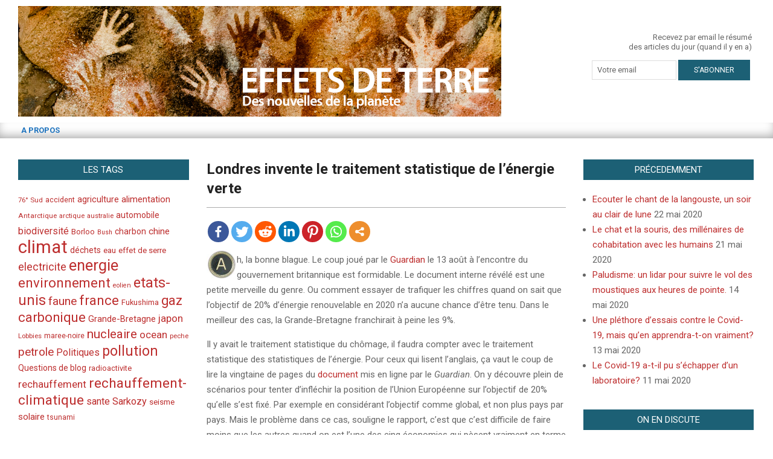

--- FILE ---
content_type: text/html; charset=UTF-8
request_url: https://effetsdeterre.fr/2007/08/15/londres-invente-le-traitement-statistique-de-lenergie-verte/
body_size: 14936
content:
<!DOCTYPE html>
<html lang="fr-FR">

<head>
<meta charset="UTF-8" />
<title>Londres invente le traitement statistique de l&#039;énergie verte - Effets de terre</title>
<style type="text/css">			.heateorSssInstagramBackground{background:radial-gradient(circle at 30% 107%,#fdf497 0,#fdf497 5%,#fd5949 45%,#d6249f 60%,#285aeb 90%)}
											.heateor_sss_horizontal_sharing .heateorSssSharing,.heateor_sss_standard_follow_icons_container .heateorSssSharing{
							color: #fff;
						border-width: 0px;
			border-style: solid;
			border-color: transparent;
		}
				.heateor_sss_horizontal_sharing .heateorSssTCBackground{
			color:#666;
		}
				.heateor_sss_horizontal_sharing .heateorSssSharing:hover,.heateor_sss_standard_follow_icons_container .heateorSssSharing:hover{
						border-color: transparent;
		}
		.heateor_sss_vertical_sharing .heateorSssSharing,.heateor_sss_floating_follow_icons_container .heateorSssSharing{
							color: #fff;
						border-width: 0px;
			border-style: solid;
			border-color: transparent;
		}
				.heateor_sss_vertical_sharing .heateorSssTCBackground{
			color:#666;
		}
				.heateor_sss_vertical_sharing .heateorSssSharing:hover,.heateor_sss_floating_follow_icons_container .heateorSssSharing:hover{
						border-color: transparent;
		}
		
		@media screen and (max-width:783px) {.heateor_sss_vertical_sharing{display:none!important}}@media screen and (max-width:783px) {.heateor_sss_floating_follow_icons_container{display:none!important}}</style><meta name="viewport" content="width=device-width, initial-scale=1" />
<meta name="generator" content="Magazine News Byte Premium 2.8.7" />

<!-- This site is optimized with the Yoast SEO plugin v13.3 - https://yoast.com/wordpress/plugins/seo/ -->
<meta name="robots" content="max-snippet:-1, max-image-preview:large, max-video-preview:-1"/>
<link rel="canonical" href="https://effetsdeterre.fr/2007/08/15/londres-invente-le-traitement-statistique-de-lenergie-verte/" />
<meta property="og:locale" content="fr_FR" />
<meta property="og:type" content="article" />
<meta property="og:title" content="Londres invente le traitement statistique de l&#039;énergie verte - Effets de terre" />
<meta property="og:description" content="h, la bonne blague. Le coup joué par le Guardian le 13 août à l&rsquo;encontre du gouvernement britannique est formidable. Le document interne révélé est une petite merveille du genre. Ou comment essayer de trafiquer les chiffres quand on sait que l&rsquo;objectif de 20% d&rsquo;énergie renouvelable en 2020 n&rsquo;a aucuneLire la suite" />
<meta property="og:url" content="https://effetsdeterre.fr/2007/08/15/londres-invente-le-traitement-statistique-de-lenergie-verte/" />
<meta property="og:site_name" content="Effets de terre" />
<meta property="article:tag" content="climat" />
<meta property="article:tag" content="Lobbies" />
<meta property="article:tag" content="Politiques" />
<meta property="article:section" content="Coup de chaud sur la planète" />
<meta property="article:published_time" content="2007-08-15T16:04:05+00:00" />
<meta property="og:image" content="https://effetsdeterre.fr/wp-content/images/A.jpg" />
<meta property="og:image:secure_url" content="https://effetsdeterre.fr/wp-content/images/A.jpg" />
<meta name="twitter:card" content="summary_large_image" />
<meta name="twitter:description" content="h, la bonne blague. Le coup joué par le Guardian le 13 août à l&rsquo;encontre du gouvernement britannique est formidable. Le document interne révélé est une petite merveille du genre. Ou comment essayer de trafiquer les chiffres quand on sait que l&rsquo;objectif de 20% d&rsquo;énergie renouvelable en 2020 n&rsquo;a aucuneLire la suite" />
<meta name="twitter:title" content="Londres invente le traitement statistique de l&#039;énergie verte - Effets de terre" />
<meta name="twitter:image" content="https://effetsdeterre.fr/wp-content/images/A.jpg" />
<script type='application/ld+json' class='yoast-schema-graph yoast-schema-graph--main'>{"@context":"https://schema.org","@graph":[{"@type":["Person","Organization"],"@id":"https://effetsdeterre.fr/#/schema/person/63cc5616ecb9806ef524dcbf71e3b6c1","name":"Denis Delbecq","image":{"@type":"ImageObject","@id":"https://effetsdeterre.fr/#personlogo","inLanguage":"fr-FR","url":"https://secure.gravatar.com/avatar/ad48f12883c2d7db83c69af666d0daa3?s=96&d=mm&r=g","caption":"Denis Delbecq"},"logo":{"@id":"https://effetsdeterre.fr/#personlogo"},"sameAs":[]},{"@type":"WebSite","@id":"https://effetsdeterre.fr/#website","url":"https://effetsdeterre.fr/","name":"Effets de terre","inLanguage":"fr-FR","description":"Des nouvelles de la plan\u00e8te","publisher":{"@id":"https://effetsdeterre.fr/#/schema/person/63cc5616ecb9806ef524dcbf71e3b6c1"},"potentialAction":[{"@type":"SearchAction","target":"https://effetsdeterre.fr/?s={search_term_string}","query-input":"required name=search_term_string"}]},{"@type":"ImageObject","@id":"https://effetsdeterre.fr/2007/08/15/londres-invente-le-traitement-statistique-de-lenergie-verte/#primaryimage","inLanguage":"fr-FR","url":"/wp-content/images/A.jpg"},{"@type":"WebPage","@id":"https://effetsdeterre.fr/2007/08/15/londres-invente-le-traitement-statistique-de-lenergie-verte/#webpage","url":"https://effetsdeterre.fr/2007/08/15/londres-invente-le-traitement-statistique-de-lenergie-verte/","name":"Londres invente le traitement statistique de l&#039;\u00e9nergie verte - Effets de terre","isPartOf":{"@id":"https://effetsdeterre.fr/#website"},"inLanguage":"fr-FR","primaryImageOfPage":{"@id":"https://effetsdeterre.fr/2007/08/15/londres-invente-le-traitement-statistique-de-lenergie-verte/#primaryimage"},"datePublished":"2007-08-15T16:04:05+00:00","dateModified":"2007-08-15T16:04:05+00:00","potentialAction":[{"@type":"ReadAction","target":["https://effetsdeterre.fr/2007/08/15/londres-invente-le-traitement-statistique-de-lenergie-verte/"]}]},{"@type":"Article","@id":"https://effetsdeterre.fr/2007/08/15/londres-invente-le-traitement-statistique-de-lenergie-verte/#article","isPartOf":{"@id":"https://effetsdeterre.fr/2007/08/15/londres-invente-le-traitement-statistique-de-lenergie-verte/#webpage"},"author":{"@id":"https://effetsdeterre.fr/#/schema/person/63cc5616ecb9806ef524dcbf71e3b6c1"},"headline":"Londres invente le traitement statistique de l&rsquo;\u00e9nergie verte","datePublished":"2007-08-15T16:04:05+00:00","dateModified":"2007-08-15T16:04:05+00:00","commentCount":0,"mainEntityOfPage":{"@id":"https://effetsdeterre.fr/2007/08/15/londres-invente-le-traitement-statistique-de-lenergie-verte/#webpage"},"publisher":{"@id":"https://effetsdeterre.fr/#/schema/person/63cc5616ecb9806ef524dcbf71e3b6c1"},"image":{"@id":"https://effetsdeterre.fr/2007/08/15/londres-invente-le-traitement-statistique-de-lenergie-verte/#primaryimage"},"keywords":"climat,Lobbies,Politiques","articleSection":"Coup de chaud sur la plan\u00e8te,Lobbies,Politiques","inLanguage":"fr-FR","potentialAction":[{"@type":"CommentAction","name":"Comment","target":["https://effetsdeterre.fr/2007/08/15/londres-invente-le-traitement-statistique-de-lenergie-verte/#respond"]}]}]}</script>
<!-- / Yoast SEO plugin. -->

<link rel='dns-prefetch' href='//fonts.googleapis.com' />
<link rel='dns-prefetch' href='//s.w.org' />
<link rel="alternate" type="application/rss+xml" title="Effets de terre &raquo; Flux" href="https://effetsdeterre.fr/feed/" />
<link rel="alternate" type="application/rss+xml" title="Effets de terre &raquo; Flux des commentaires" href="https://effetsdeterre.fr/comments/feed/" />
<link rel="alternate" type="application/rss+xml" title="Effets de terre &raquo; Londres invente le traitement statistique de l&rsquo;énergie verte Flux des commentaires" href="https://effetsdeterre.fr/2007/08/15/londres-invente-le-traitement-statistique-de-lenergie-verte/feed/" />
		<script>
			window._wpemojiSettings = {"baseUrl":"https:\/\/s.w.org\/images\/core\/emoji\/12.0.0-1\/72x72\/","ext":".png","svgUrl":"https:\/\/s.w.org\/images\/core\/emoji\/12.0.0-1\/svg\/","svgExt":".svg","source":{"concatemoji":"https:\/\/effetsdeterre.fr\/wp-includes\/js\/wp-emoji-release.min.js?ver=5.3.20"}};
			!function(e,a,t){var n,r,o,i=a.createElement("canvas"),p=i.getContext&&i.getContext("2d");function s(e,t){var a=String.fromCharCode;p.clearRect(0,0,i.width,i.height),p.fillText(a.apply(this,e),0,0);e=i.toDataURL();return p.clearRect(0,0,i.width,i.height),p.fillText(a.apply(this,t),0,0),e===i.toDataURL()}function c(e){var t=a.createElement("script");t.src=e,t.defer=t.type="text/javascript",a.getElementsByTagName("head")[0].appendChild(t)}for(o=Array("flag","emoji"),t.supports={everything:!0,everythingExceptFlag:!0},r=0;r<o.length;r++)t.supports[o[r]]=function(e){if(!p||!p.fillText)return!1;switch(p.textBaseline="top",p.font="600 32px Arial",e){case"flag":return s([127987,65039,8205,9895,65039],[127987,65039,8203,9895,65039])?!1:!s([55356,56826,55356,56819],[55356,56826,8203,55356,56819])&&!s([55356,57332,56128,56423,56128,56418,56128,56421,56128,56430,56128,56423,56128,56447],[55356,57332,8203,56128,56423,8203,56128,56418,8203,56128,56421,8203,56128,56430,8203,56128,56423,8203,56128,56447]);case"emoji":return!s([55357,56424,55356,57342,8205,55358,56605,8205,55357,56424,55356,57340],[55357,56424,55356,57342,8203,55358,56605,8203,55357,56424,55356,57340])}return!1}(o[r]),t.supports.everything=t.supports.everything&&t.supports[o[r]],"flag"!==o[r]&&(t.supports.everythingExceptFlag=t.supports.everythingExceptFlag&&t.supports[o[r]]);t.supports.everythingExceptFlag=t.supports.everythingExceptFlag&&!t.supports.flag,t.DOMReady=!1,t.readyCallback=function(){t.DOMReady=!0},t.supports.everything||(n=function(){t.readyCallback()},a.addEventListener?(a.addEventListener("DOMContentLoaded",n,!1),e.addEventListener("load",n,!1)):(e.attachEvent("onload",n),a.attachEvent("onreadystatechange",function(){"complete"===a.readyState&&t.readyCallback()})),(n=t.source||{}).concatemoji?c(n.concatemoji):n.wpemoji&&n.twemoji&&(c(n.twemoji),c(n.wpemoji)))}(window,document,window._wpemojiSettings);
		</script>
		<style>
img.wp-smiley,
img.emoji {
	display: inline !important;
	border: none !important;
	box-shadow: none !important;
	height: 1em !important;
	width: 1em !important;
	margin: 0 .07em !important;
	vertical-align: -0.1em !important;
	background: none !important;
	padding: 0 !important;
}
</style>
	<link rel='stylesheet' id='wp-block-library-css'  href='https://effetsdeterre.fr/wp-includes/css/dist/block-library/style.min.css?ver=5.3.20' media='all' />
<link rel='stylesheet' id='h5ap-style-css'  href='https://effetsdeterre.fr/wp-content/plugins/html5-audio-player/style/player-style.css?ver=1.3' media='all' />
<link rel='stylesheet' id='wp-email-css'  href='https://effetsdeterre.fr/wp-content/plugins/wp-email/email-css.css?ver=2.67.6' media='all' />
<link rel='stylesheet' id='magnb-googlefont-css'  href='//fonts.googleapis.com/css?family=Lora%3A300%2C400%2C400i%2C500%2C600%2C700%2C700i%2C800%7CRoboto%3A300%2C400%2C400i%2C500%2C600%2C700%2C700i%2C800&#038;subset=latin' media='all' />
<link rel='stylesheet' id='font-awesome-css'  href='https://effetsdeterre.fr/wp-content/themes/magazine-news-byte-premium/library/fonticons/font-awesome.min.css?ver=5.0.10' media='all' />
<link rel='stylesheet' id='lightGallery-css'  href='https://effetsdeterre.fr/wp-content/themes/magazine-news-byte-premium/premium/css/lightGallery.min.css?ver=1.1.4' media='all' />
<link rel='stylesheet' id='lightSlider-css'  href='https://effetsdeterre.fr/wp-content/plugins/hootkit/assets/lightSlider.min.css?ver=1.1.2' media='all' />
<link rel='stylesheet' id='wptt_front-css'  href='https://effetsdeterre.fr/wp-content/plugins/wp-twitter-feeds/controller/../css/admin_style.min.css?ver=5.3.20' media='all' />
<link rel='stylesheet' id='heateor_sss_frontend_css-css'  href='https://effetsdeterre.fr/wp-content/plugins/sassy-social-share/public/css/sassy-social-share-public.css?ver=3.3.8' media='all' />
<link rel='stylesheet' id='heateor_sss_sharing_default_svg-css'  href='https://effetsdeterre.fr/wp-content/plugins/sassy-social-share/admin/css/sassy-social-share-svg.css?ver=3.3.8' media='all' />
<link rel='stylesheet' id='hoot-style-css'  href='https://effetsdeterre.fr/wp-content/themes/magazine-news-byte-premium/style.min.css?ver=2.8.7' media='all' />
<link rel='stylesheet' id='magnb-hootkit-css'  href='https://effetsdeterre.fr/wp-content/themes/magazine-news-byte-premium/hootkit/hootkit.min.css?ver=2.8.7' media='all' />
<style id='magnb-hootkit-inline-css'>
.hgrid {max-width: 1440px;} a {color: #bd2e2e;} a:hover {color: #8e2222;} .accent-typo {background: #1c6075;color: #ffffff;} .invert-typo {color: #ffffff;background: #666666;} .enforce-typo {background: #ffffff;color: #666666;} body.wordpress input[type="submit"], body.wordpress #submit, body.wordpress .button {border-color: #1c6075;background: #1c6075;color: #ffffff;} body.wordpress input[type="submit"]:hover, body.wordpress #submit:hover, body.wordpress .button:hover, body.wordpress input[type="submit"]:focus, body.wordpress #submit:focus, body.wordpress .button:focus {color: #1c6075;background: #ffffff;} #main.main,#header-supplementary {background: #ffffff;} #topbar {background: #ffffff;color: #ffffff;} #topbar.js-search .searchform.expand .searchtext {background: #ffffff;} #topbar.js-search .searchform.expand .searchtext,#topbar .js-search-placeholder {color: #ffffff;} #site-logo.logo-border {border-color: #1c6075;} .header-aside-search.js-search .searchform i.fa-search {color: #1c6075;} .site-logo-with-icon #site-title i {font-size: 50px;} .site-logo-mixed-image img {max-width: 800px;} .site-title-line em {color: #1c6075;} .menu-items li.current-menu-item, .menu-items li.current-menu-ancestor, .menu-items li:hover {background: #1c6075;} .menu-items li.current-menu-item > a, .menu-items li.current-menu-ancestor > a, .menu-items li:hover > a {color: #ffffff;} .more-link, .more-link a {color: #1c6075;} .more-link:hover, .more-link:hover a {color: #154858;} .sidebar .widget-title,.sub-footer .widget-title, .footer .widget-title {background: #1c6075;color: #ffffff;} .main-content-grid,.widget,.frontpage-area {margin-top: 35px;} .widget,.frontpage-area {margin-bottom: 35px;} .frontpage-area.module-bg-highlight, .frontpage-area.module-bg-color, .frontpage-area.module-bg-image {padding: 35px 0;} .footer .widget {margin: 20px 0;} .js-search .searchform.expand .searchtext {background: #ffffff;} #infinite-handle span,.lrm-form a.button, .lrm-form button, .lrm-form button[type=submit], .lrm-form #buddypress input[type=submit], .lrm-form input[type=submit],.widget_newsletterwidget input.tnp-submit[type=submit], .widget_newsletterwidgetminimal input.tnp-submit[type=submit],.widget_breadcrumb_navxt .breadcrumbs > .hoot-bcn-pretext {background: #1c6075;color: #ffffff;} .woocommerce #respond input#submit.alt, .woocommerce a.button.alt, .woocommerce button.button.alt, .woocommerce input.button.alt {border-color: #1c6075;background: #1c6075;color: #ffffff;} .woocommerce #respond input#submit.alt:hover, .woocommerce a.button.alt:hover, .woocommerce button.button.alt:hover, .woocommerce input.button.alt:hover {background: #ffffff;color: #1c6075;} .widget_newsletterwidget input.tnp-submit[type=submit]:hover, .widget_newsletterwidgetminimal input.tnp-submit[type=submit]:hover {background: #154858;color: #ffffff;} .widget_breadcrumb_navxt .breadcrumbs > .hoot-bcn-pretext:after {border-left-color: #1c6075;} body {color: #666666;font-size: 15px;font-family: "Roboto", sans-serif;background-color: #ffffff;} h1, h2, h3, h4, h5, h6, .title {color: #222222;font-size: 28px;font-family: "Roboto", sans-serif;font-weight: bold;font-style: normal;text-transform: none;} h1 {color: #222222;font-size: 28px;font-weight: bold;font-style: normal;text-transform: none;} h2 {color: #222222;font-size: 21px;font-weight: bold;font-style: normal;text-transform: none;} h4 {color: #222222;font-size: 24px;font-weight: bold;font-style: normal;text-transform: none;} h5 {color: #222222;font-size: 17px;font-weight: bold;font-style: normal;text-transform: none;} h6 {color: #222222;font-size: 14px;font-weight: bold;font-style: normal;text-transform: none;} .titlefont {font-family: "Roboto", sans-serif;} blockquote {color: #9f9f9f;font-size: 14px;} .enforce-body-font {font-family: "Roboto", sans-serif;} #header.stuck {background-color: #ffffff;} #site-title,#site-logo.accent-typo #site-title {color: #000000;font-size: 35px;font-family: "Lora", serif;text-transform: uppercase;font-weight: bold;font-style: normal;} #site-description,#site-logo.accent-typo #site-description {opacity: 1;color: #444444;font-size: 14px;font-family: "Roboto", sans-serif;text-transform: uppercase;font-style: normal;font-weight: normal;} .site-title-body-font {font-family: "Roboto", sans-serif;} .site-title-heading-font {font-family: "Roboto", sans-serif;} #header-aside.header-aside-menu,#header-supplementary {background: none;} .menu-items > li > a,.menu-toggle,.menu-side-box {color: #1e73be;font-size: 15px;font-family: "Roboto", sans-serif;text-transform: uppercase;font-weight: bold;font-style: normal;} .site-header .hoot-megamenu-icon {color: #ffffff;} .menu-items ul a,.mobilemenu-fixed .menu-toggle {color: #000000;font-size: 14px;font-style: normal;text-transform: none;font-weight: normal;} .menu-items ul {background: #ffffff;} #below-header {color: #ffffff;background: #2a2a2a;} #below-header.js-search .searchform.expand .searchtext {background: #2a2a2a;} .main > .loop-meta-wrap.pageheader-bg-stretch, .main > .loop-meta-wrap.pageheader-bg-both,.content .loop-meta-wrap.pageheader-bg-incontent, .content .loop-meta-wrap.pageheader-bg-both {background: #f5f5f5;} .loop-title {color: #222222;font-size: 28px;font-family: "Roboto", sans-serif;font-weight: bold;font-style: normal;text-transform: none;} .content .loop-title {color: #222222;font-size: 24px;font-weight: bold;font-style: normal;text-transform: none;} .entry-the-content {font-size: 15px;line-height: inherit;} #comments-number {color: #9f9f9f;} .comment-by-author,.comment-meta-block, .comment-edit-link {color: #9f9f9f;} .entry-grid-content .entry-title {color: #222222;font-size: 24px;font-weight: bold;font-style: normal;text-transform: none;} .archive-big .entry-grid-content .entry-title,.mixedunit-big .entry-grid-content .entry-title {font-size: 32px;} .archive-mosaic .entry-title {color: #222222;font-size: 17px;font-weight: bold;font-style: normal;text-transform: none;} .main-content-grid .sidebar {color: #666666;font-size: 15px;font-style: normal;text-transform: none;font-weight: normal;} .main-content-grid .sidebar .widget-title {font-size: 15px;font-family: "Roboto", sans-serif;text-transform: uppercase;font-style: normal;font-weight: normal;} .js-search .searchform.expand .searchtext,.js-search-placeholder {color: #666666;} .sub-footer,.footer {background-color: #004556;color: #ffffff;font-size: 15px;font-style: normal;text-transform: none;font-weight: normal;} .sub-footer .widget-title, .footer .widget-title {font-size: 15px;font-family: "Roboto", sans-serif;text-transform: uppercase;font-style: normal;font-weight: normal;} .post-footer {background: #004556;color: #bfbfbf;} .lSSlideOuter ul.lSPager.lSpg > li:hover a, .lSSlideOuter ul.lSPager.lSpg > li.active a {background-color: #1c6075;} .lSSlideOuter ul.lSPager.lSpg > li a {border-color: #1c6075;} .widget .view-all a:hover {color: #bd2e2e;} .sidebar .view-all-top.view-all-withtitle a, .sub-footer .view-all-top.view-all-withtitle a, .footer .view-all-top.view-all-withtitle a, .sidebar .view-all-top.view-all-withtitle a:hover, .sub-footer .view-all-top.view-all-withtitle a:hover, .footer .view-all-top.view-all-withtitle a:hover {color: #ffffff;} .bottomborder-line:after,.bottomborder-shadow:after {margin-top: 35px;} .topborder-line:before,.topborder-shadow:before {margin-bottom: 35px;} .cta-subtitle {color: #1c6075;} .content-block-icon i {color: #1c6075;} .icon-style-circle,.icon-style-square {border-color: #1c6075;} .content-block-style3 .content-block-icon {background: #ffffff;} .hootkitslide-caption h1, .hootkitslide-caption h2, .hootkitslide-caption h3, .hootkitslide-caption h4, .hootkitslide-caption h5, .hootkitslide-caption h6 {font-size: 28px;} .hootkitcarousel-content h1, .hootkitcarousel-content h2, .hootkitcarousel-content h3, .hootkitcarousel-content h4, .hootkitcarousel-content h5, .hootkitcarousel-content h6 {font-size: 17px;} .widget .view-all a {color: #9f9f9f;} .content-block-title,.posts-listunit-title,.verticalcarousel-title {color: #222222;font-size: 17px;font-weight: bold;font-style: normal;text-transform: none;} .vcard-content h4, .vcard-content h1, .vcard-content h2, .vcard-content h3, .vcard-content h5, .vcard-content h6 {font-size: 14px;} .number-block-content h4, .number-block-content h1, .number-block-content h2, .number-block-content h3, .number-block-content h5, .number-block-content h6 {font-size: 14px;} .notice-widget.preset-accent {background: #1c6075;color: #ffffff;} .wordpress .button-widget.preset-accent {border-color: #1c6075;background: #1c6075;color: #ffffff;} .wordpress .button-widget.preset-accent:hover {background: #ffffff;color: #1c6075;} .current-tabhead {border-bottom-color: #ffffff;} @media only screen and (max-width: 969px){.sidebar {margin-top: 35px;} .frontpage-widgetarea > div.hgrid > [class*="hgrid-span-"] {margin-bottom: 35px;} .menu-items > li > a {color: #000000;font-size: 14px;font-style: normal;text-transform: none;font-weight: normal;} .mobilemenu-fixed .menu-toggle, .mobilemenu-fixed .menu-items,.menu-items {background: #ffffff;} }@media only screen and (min-width: 970px){.site-boxed #header.stuck {width: 1440px;} .slider-style2 .lSAction > a {border-color: #1c6075;background: #1c6075;color: #ffffff;} .slider-style2 .lSAction > a:hover {background: #ffffff;color: #1c6075;} }
</style>
<link rel='stylesheet' id='hoot-child-style-css'  href='https://effetsdeterre.fr/wp-content/themes/magazine-news-byte-premium-child/style.css?ver=1.0' media='all' />
<script>
var hootData = {"stickySidebar":"disable","contentblockhover":"enable","contentblockhovertext":"disable","customScrollerPadding":"120","lightbox":"enable","lightGallery":"enable","isotope":"enable"};
</script>
<script src='https://effetsdeterre.fr/wp-includes/js/jquery/jquery.js?ver=1.12.4-wp'></script>
<script src='https://effetsdeterre.fr/wp-includes/js/jquery/jquery-migrate.min.js?ver=1.4.1'></script>
<script src='https://effetsdeterre.fr/wp-content/plugins/html5-audio-player/js/plyr.js?ver=1.3'></script>
<link rel='https://api.w.org/' href='https://effetsdeterre.fr/wp-json/' />
<link rel="EditURI" type="application/rsd+xml" title="RSD" href="https://effetsdeterre.fr/xmlrpc.php?rsd" />
<link rel="wlwmanifest" type="application/wlwmanifest+xml" href="https://effetsdeterre.fr/wp-includes/wlwmanifest.xml" /> 
<meta name="generator" content="WordPress 5.3.20" />
<link rel='shortlink' href='https://effetsdeterre.fr/?p=238' />
<link rel="alternate" type="application/json+oembed" href="https://effetsdeterre.fr/wp-json/oembed/1.0/embed?url=https%3A%2F%2Feffetsdeterre.fr%2F2007%2F08%2F15%2Flondres-invente-le-traitement-statistique-de-lenergie-verte%2F" />
<link rel="alternate" type="text/xml+oembed" href="https://effetsdeterre.fr/wp-json/oembed/1.0/embed?url=https%3A%2F%2Feffetsdeterre.fr%2F2007%2F08%2F15%2Flondres-invente-le-traitement-statistique-de-lenergie-verte%2F&#038;format=xml" />
<style data-context="foundation-flickity-css">/*! Flickity v2.0.2
http://flickity.metafizzy.co
---------------------------------------------- */.flickity-enabled{position:relative}.flickity-enabled:focus{outline:0}.flickity-viewport{overflow:hidden;position:relative;height:100%}.flickity-slider{position:absolute;width:100%;height:100%}.flickity-enabled.is-draggable{-webkit-tap-highlight-color:transparent;tap-highlight-color:transparent;-webkit-user-select:none;-moz-user-select:none;-ms-user-select:none;user-select:none}.flickity-enabled.is-draggable .flickity-viewport{cursor:move;cursor:-webkit-grab;cursor:grab}.flickity-enabled.is-draggable .flickity-viewport.is-pointer-down{cursor:-webkit-grabbing;cursor:grabbing}.flickity-prev-next-button{position:absolute;top:50%;width:44px;height:44px;border:none;border-radius:50%;background:#fff;background:hsla(0,0%,100%,.75);cursor:pointer;-webkit-transform:translateY(-50%);transform:translateY(-50%)}.flickity-prev-next-button:hover{background:#fff}.flickity-prev-next-button:focus{outline:0;box-shadow:0 0 0 5px #09f}.flickity-prev-next-button:active{opacity:.6}.flickity-prev-next-button.previous{left:10px}.flickity-prev-next-button.next{right:10px}.flickity-rtl .flickity-prev-next-button.previous{left:auto;right:10px}.flickity-rtl .flickity-prev-next-button.next{right:auto;left:10px}.flickity-prev-next-button:disabled{opacity:.3;cursor:auto}.flickity-prev-next-button svg{position:absolute;left:20%;top:20%;width:60%;height:60%}.flickity-prev-next-button .arrow{fill:#333}.flickity-page-dots{position:absolute;width:100%;bottom:-25px;padding:0;margin:0;list-style:none;text-align:center;line-height:1}.flickity-rtl .flickity-page-dots{direction:rtl}.flickity-page-dots .dot{display:inline-block;width:10px;height:10px;margin:0 8px;background:#333;border-radius:50%;opacity:.25;cursor:pointer}.flickity-page-dots .dot.is-selected{opacity:1}</style><style data-context="foundation-slideout-css">.slideout-menu{position:fixed;left:0;top:0;bottom:0;right:auto;z-index:0;width:256px;overflow-y:auto;-webkit-overflow-scrolling:touch;display:none}.slideout-menu.pushit-right{left:auto;right:0}.slideout-panel{position:relative;z-index:1;will-change:transform}.slideout-open,.slideout-open .slideout-panel,.slideout-open body{overflow:hidden}.slideout-open .slideout-menu{display:block}.pushit{display:none}</style>
<script type="text/javascript">
var gaJsHost = (("https:" == document.location.protocol) ? "https://ssl." : "http://www.");
document.write(unescape("%3Cscript src='" + gaJsHost + "google-analytics.com/ga.js' type='text/javascript'%3E%3C/script%3E"));
</script>
<script type="text/javascript">
var pageTracker = _gat._getTracker("UA-2612548-1");
pageTracker._initData();
pageTracker._trackPageview();
</script>
<style>.recentcomments a{display:inline !important;padding:0 !important;margin:0 !important;}</style><style>.ios7.web-app-mode.has-fixed header{ background-color: rgba(3,122,221,.88);}</style>		<style id="wp-custom-css">
			#content {
    margin: 0 -1px;
}		</style>
		<link rel="me" href="https://piaille.fr/@effetsdeterre">
</head>

<body class="post-template-default single single-post postid-238 single-format-standard wp-custom-logo wordpress ltr fr fr-fr child-theme logged-out singular singular-post singular-post-238" dir="ltr" itemscope="itemscope" itemtype="https://schema.org/Blog">

	
	<a href="#main" class="screen-reader-text">Skip to content</a>

	
	<div id="page-wrapper" class=" site-stretch page-wrapper sitewrap-narrow-left-right sidebarsN sidebars2 hoot-cf7-style hoot-mapp-style hoot-jetpack-style hoot-sticky-header">

		
		<header id="header" class="site-header header-layout-primary-widget-area header-layout-secondary-bottom tablemenu" role="banner" itemscope="itemscope" itemtype="https://schema.org/WPHeader">

			
			<div id="header-primary" class=" header-part header-primary header-primary-widget-area">
				<div class="hgrid">
					<div class="table hgrid-span-12">
							<div id="branding" class="site-branding branding table-cell-mid">
		<div id="site-logo" class="site-logo-image">
			<div id="site-logo-image" class="site-logo-image"><div id="site-title" class="site-title" itemprop="headline"><a href="https://effetsdeterre.fr/" class="custom-logo-link" rel="home"><img width="800" height="183" src="https://effetsdeterre.fr/wp-content/uploads/2020/03/ddq1814.jpg" class="custom-logo" alt="Effets de terre" /></a></div></div>		</div>
	</div><!-- #branding -->
	<div id="header-aside" class=" header-aside table-cell-mid header-aside-widget-area ">	<div class="header-sidebar inline-nav js-search hgrid-stretch">
				<aside id="sidebar-header-sidebar" class="sidebar sidebar-header-sidebar" role="complementary" itemscope="itemscope" itemtype="https://schema.org/WPSideBar">
			<section id="custom_html-2" class="widget_text widget widget_custom_html"><div class="textwidget custom-html-widget"><p>Recevez par email le résumé <br/>des articles du jour (quand il y en a)</p>
<form style="border: 0px solid #cccccc; padding: 3px; text-align: center;" action="http://www.feedburner.com/fb/a/emailverify" method="post"><input style="width: 140px;" name="email" type="text" value="Votre email" /> <input name="url" type="hidden" value="http://feeds.feedburner.com/~e?ffid=1260223" /> <input name="title" type="hidden" value="Effets de terre" /> <input name="loc" type="hidden" value="fr_FR" /> <input type="submit" value="S'abonner" /></form></div></section>		</aside>
			</div>
	</div>					</div>
				</div>
			</div>

					<div id="header-supplementary" class=" header-part header-supplementary header-supplementary-bottom header-supplementary-left header-supplementary-mobilemenu-inline">
			<div class="hgrid">
				<div class="hgrid-span-12">
					<div class="menu-area-wrap">
							<div class="menu-side-box inline-nav js-search">
		<section id="nav_menu-4" class="widget widget_nav_menu"><div class="menu-navigation-container"><ul id="menu-navigation" class="menu"><li id="menu-item-6297" class="menu-item menu-item-type-post_type menu-item-object-page menu-item-6297"><a href="https://effetsdeterre.fr/about/"><span class="menu-title">A Propos</span></a></li>
</ul></div></section>	</div>
						</div>
				</div>
			</div>
		</div>
		
		</header><!-- #header -->

		
		<div id="main" class=" main">
			

<div class="hgrid main-content-grid">

	<main id="content" class="content  hgrid-span-6 has-sidebar layout-narrow-left-right " role="main">
		<div id="content-wrap" class=" content-wrap">

			
				<div id="loop-meta" class=" loop-meta-wrap pageheader-bg-stretch">
					<div class="hgrid">

						<div class=" loop-meta hgrid-span-12" itemscope="itemscope" itemtype="https://schema.org/WebPageElement">
							<div class="entry-header">

																<h1 class=" loop-title entry-title" itemprop="headline">Londres invente le traitement statistique de l&rsquo;énergie verte</h1>

								
							</div><!-- .entry-header -->
						</div><!-- .loop-meta -->

					</div>
				</div>

			
	<article id="post-238" class="entry author-Denis post-238 post type-post status-publish format-standard category-coup-de-chaud-sur-la-planete category-lobbies category-politiques tag-climat tag-lobbies tag-politiques" itemscope="itemscope" itemtype="https://schema.org/BlogPosting" itemprop="blogPost">

		<div class="entry-content" itemprop="articleBody">

			<div class="entry-the-content">
				<div class='heateorSssClear'></div><div  class='heateor_sss_sharing_container heateor_sss_horizontal_sharing' heateor-sss-data-href='https://effetsdeterre.fr/2007/08/15/londres-invente-le-traitement-statistique-de-lenergie-verte/'><div class='heateor_sss_sharing_title' style="font-weight:bold" ></div><ul class="heateor_sss_sharing_ul"><li class="heateorSssSharingRound"><i style="width:35px;height:35px;border-radius:999px;" alt="Facebook" Title="Facebook" class="heateorSssSharing heateorSssFacebookBackground" onclick='heateorSssPopup("https://www.facebook.com/sharer/sharer.php?u=https%3A%2F%2Feffetsdeterre.fr%2F2007%2F08%2F15%2Flondres-invente-le-traitement-statistique-de-lenergie-verte%2F")'><ss style="display:block;border-radius:999px;" class="heateorSssSharingSvg heateorSssFacebookSvg"></ss></i></li><li class="heateorSssSharingRound"><i style="width:35px;height:35px;border-radius:999px;" alt="Twitter" Title="Twitter" class="heateorSssSharing heateorSssTwitterBackground" onclick='heateorSssPopup("http://twitter.com/intent/tweet?text=Londres%20invente%20le%20traitement%20statistique%20de%20l%27%C3%A9nergie%20verte&url=https%3A%2F%2Feffetsdeterre.fr%2F2007%2F08%2F15%2Flondres-invente-le-traitement-statistique-de-lenergie-verte%2F")'><ss style="display:block;border-radius:999px;" class="heateorSssSharingSvg heateorSssTwitterSvg"></ss></i></li><li class="heateorSssSharingRound"><i style="width:35px;height:35px;border-radius:999px;" alt="Reddit" Title="Reddit" class="heateorSssSharing heateorSssRedditBackground" onclick='heateorSssPopup("http://reddit.com/submit?url=https%3A%2F%2Feffetsdeterre.fr%2F2007%2F08%2F15%2Flondres-invente-le-traitement-statistique-de-lenergie-verte%2F&title=Londres%20invente%20le%20traitement%20statistique%20de%20l%27%C3%A9nergie%20verte")'><ss style="display:block;border-radius:999px;" class="heateorSssSharingSvg heateorSssRedditSvg"></ss></i></li><li class="heateorSssSharingRound"><i style="width:35px;height:35px;border-radius:999px;" alt="Linkedin" Title="Linkedin" class="heateorSssSharing heateorSssLinkedinBackground" onclick='heateorSssPopup("http://www.linkedin.com/shareArticle?mini=true&url=https%3A%2F%2Feffetsdeterre.fr%2F2007%2F08%2F15%2Flondres-invente-le-traitement-statistique-de-lenergie-verte%2F&title=Londres%20invente%20le%20traitement%20statistique%20de%20l%27%C3%A9nergie%20verte")'><ss style="display:block;border-radius:999px;" class="heateorSssSharingSvg heateorSssLinkedinSvg"></ss></i></li><li class="heateorSssSharingRound"><i style="width:35px;height:35px;border-radius:999px;" alt="Pinterest" Title="Pinterest" class="heateorSssSharing heateorSssPinterestBackground" onclick="javascript:void( (function() {var e=document.createElement('script' );e.setAttribute('type','text/javascript' );e.setAttribute('charset','UTF-8' );e.setAttribute('src','//assets.pinterest.com/js/pinmarklet.js?r='+Math.random()*99999999);document.body.appendChild(e)})());"><ss style="display:block;border-radius:999px;" class="heateorSssSharingSvg heateorSssPinterestSvg"></ss></i></li><li class="heateorSssSharingRound"><i style="width:35px;height:35px;border-radius:999px;" alt="Whatsapp" Title="Whatsapp" class="heateorSssSharing heateorSssWhatsappBackground"><a  href="https://web.whatsapp.com/send?text=Londres%20invente%20le%20traitement%20statistique%20de%20l%27%C3%A9nergie%20verte https%3A%2F%2Feffetsdeterre.fr%2F2007%2F08%2F15%2Flondres-invente-le-traitement-statistique-de-lenergie-verte%2F" rel="nofollow noopener" target="_blank"><ss style="display:block" class="heateorSssSharingSvg heateorSssWhatsappSvg"></ss></a></i></li><li class="heateorSssSharingRound"><i style="width:35px;height:35px;border-radius:999px;" title="More" alt="More" class="heateorSssSharing heateorSssMoreBackground" onclick="heateorSssMoreSharingPopup(this, 'https://effetsdeterre.fr/2007/08/15/londres-invente-le-traitement-statistique-de-lenergie-verte/', 'Londres%20invente%20le%20traitement%20statistique%20de%20l%27%C3%A9nergie%20verte', '' )" ><ss style="display:block" class="heateorSssSharingSvg heateorSssMoreSvg"></ss></i></li></ul><div class="heateorSssClear"></div></div><div class='heateorSssClear'></div><p><img src="/wp-content/images/A.jpg" style="margin: 0px; float: left" target="_blank" align="texttop" width="50" /></p>
<p>h, la bonne blague. Le coup joué par le <a href="http://www.guardian.co.uk/" target="_blank">Guardian</a> le 13 août à l&rsquo;encontre du gouvernement britannique est formidable. Le document interne révélé est une petite merveille du genre. Ou comment essayer de trafiquer les chiffres quand on sait que l&rsquo;objectif de 20% d&rsquo;énergie renouvelable en 2020 n&rsquo;a aucune chance d&rsquo;être tenu. Dans le meilleur des cas, la Grande-Bretagne franchirait à peine les 9%.</p>
<p>Il y avait le traitement statistique du chômage, il faudra compter avec le traitement statistique des statistiques de l&rsquo;énergie. Pour ceux qui lisent l&rsquo;anglais, ça vaut le coup de lire la vingtaine de pages du <a href="http://image.guardian.co.uk/sys-files/Guardian/documents/2007/08/13/RenewablesTargetDocument.pdf" target="_blank">document</a> mis en ligne par le <em>Guardian</em>. On y découvre plein de scénarios pour tenter d&rsquo;infléchir la position de l&rsquo;Union Européenne sur l&rsquo;objectif de 20% qu&rsquo;elle s&rsquo;est fixé. Par exemple en considérant l&rsquo;objectif comme global, et non plus pays par pays. Mais le problème dans ce cas, souligne le rapport, c&rsquo;est que c&rsquo;est difficile de faire moins que les autres quand on est l&rsquo;une des cinq économies qui pèsent vraiment en terme de CO2 dans l&rsquo;UE. Et qu&rsquo;il faudrait arriver à convaincre l&rsquo;Allemagne, championne toutes catégories de l&rsquo;énergie renouvelable. Pas simple.</p>
<p>Forcer sur les agrocarburants? Impossible: à 2,5% de la consommation d&rsquo;essence, cela utiliserait déjà toutes les terres arables disponibles et pour faire mieux, il deviendrait nécessaire de réduire la production alimentaire.</p>
<p>Alors, nos amis du gouvernement britannique envisagent toute une batterie de solutions plus économiques: aller produire de l&rsquo;énergie verte dans les pays pauvres, où ce serait moins cher, incorporer le nucléaire dans le bilan des énergies renouvelables. Pas simple d&rsquo;être vertueux… D&rsquo;ailleurs, aujourd&rsquo;hui, le même Guardian publie un <a href="http://www.guardian.co.uk/environment/2007/aug/15/ethicalliving" target="_blank">sondage</a> qui montre que les anglais n&rsquo;ont pas l&rsquo;impression de contribuer au réchauffement climatique et qu&rsquo;il serait trop difficile pour eux de changer leur mode de vie.</p>
<p>On pourrait rire de cette nouvelle stratégie britannique. Mais c&rsquo;est beaucoup moins drôle si l&rsquo;on considère ce qui se passe ailleurs. N&rsquo;y aurait-il pas, dans quelque ministère français (au hasard, l&rsquo;industrie) une poignée de haut-fonctionnaires qui préparent une note confidentielle pour le Président sur le traitement statistique des chiffres de l&rsquo;énergie? Je prends le pari.</p>
			</div>
					</div><!-- .entry-content -->

		<div class="screen-reader-text" itemprop="datePublished" itemtype="https://schema.org/Date">2007-08-15</div>

					<footer class="entry-footer">
				<div class="entry-byline"> <div class="entry-byline-block entry-byline-author"><span class="entry-author" itemprop="author" itemscope="itemscope" itemtype="https://schema.org/Person"><a href="https://effetsdeterre.fr/author/Denis/" title="Articles par Denis Delbecq" rel="author" class="url fn n" itemprop="url"><span itemprop="name">Denis Delbecq</span></a></span> </div> <div class="entry-byline-block entry-byline-date"><time class="entry-published updated" datetime="2007-08-15T18:04:05+02:00" itemprop="datePublished" title="mercredi, août 15, 2007, 6:04  ">15 août 2007</time> </div> <div class="entry-byline-block entry-byline-comments"><a href="https://effetsdeterre.fr/2007/08/15/londres-invente-le-traitement-statistique-de-lenergie-verte/#respond" class="comments-link" itemprop="discussionURL">0 Commentaires</a> </div> <div class="entry-byline-block entry-byline-cats"> <span class="entry-byline-label">Rubriques:</span> <a href="https://effetsdeterre.fr/rubriques/coup-de-chaud-sur-la-planete/" rel="category tag">Coup de chaud sur la planète</a>, <a href="https://effetsdeterre.fr/rubriques/lobbies/" rel="category tag">Lobbies</a>, <a href="https://effetsdeterre.fr/rubriques/politiques/" rel="category tag">Politiques</a> </div> <div class="entry-byline-block entry-byline-tags"> <span class="entry-byline-label">Mot-clé:</span> <a href="https://effetsdeterre.fr/tag/climat/" rel="tag">climat</a>, <a href="https://effetsdeterre.fr/tag/lobbies/" rel="tag">Lobbies</a>, <a href="https://effetsdeterre.fr/tag/politiques/" rel="tag">Politiques</a> </div><span class="entry-publisher" itemprop="publisher" itemscope="itemscope" itemtype="https://schema.org/Organization"><meta itemprop="name" content="Effets de terre"><span itemprop="logo" itemscope itemtype="https://schema.org/ImageObject"><meta itemprop="url" content="https://effetsdeterre.fr/wp-content/uploads/2020/03/ddq1814.jpg"><meta itemprop="width" content="800"><meta itemprop="height" content="183"></span></span></div><!-- .entry-byline -->			</footer><!-- .entry-footer -->
			
	</article><!-- .entry -->

<div id="loop-nav-wrap" class="loop-nav"><div class="prev">Article précédent: <a href="https://effetsdeterre.fr/2007/08/15/culs-de-porcs-dresses-une-once-doptimisme/" rel="prev">Culs de porcs dressés, pessimisme déjoué</a></div><div class="next">Article suivant: <a href="https://effetsdeterre.fr/2007/08/16/wolfowitz-reecrivait-le-climat-a-la-banque-mondiale/" rel="next">Wolfowitz réécrivait le climat à la Banque Mondiale</a></div></div><!-- .loop-nav -->

<section id="comments-template">

	
	
		<div id="respond" class="comment-respond">
		<h3 id="reply-title" class="comment-reply-title">Laisser un commentaire <small><a rel="nofollow" id="cancel-comment-reply-link" href="/2007/08/15/londres-invente-le-traitement-statistique-de-lenergie-verte/#respond" style="display:none;">Annuler la réponse</a></small></h3><form action="https://effetsdeterre.fr/wp-comments-post.php" method="post" id="commentform" class="comment-form" novalidate><p class="comment-notes"><span id="email-notes">Votre adresse de messagerie ne sera pas publiée.</span> Les champs obligatoires sont indiqués avec <span class="required">*</span></p><p class="comment-form-comment"><label for="comment">Commentaire</label> <textarea id="comment" name="comment" cols="45" rows="8" maxlength="65525" required="required"></textarea></p><p class="comment-form-author"><label for="author">Nom <span class="required">*</span></label> <input id="author" name="author" type="text" value="" size="30" maxlength="245" required='required' /></p>
<p class="comment-form-email"><label for="email">Adresse de messagerie <span class="required">*</span></label> <input id="email" name="email" type="email" value="" size="30" maxlength="100" aria-describedby="email-notes" required='required' /></p>
<p class="comment-form-url"><label for="url">Site web</label> <input id="url" name="url" type="url" value="" size="30" maxlength="200" /></p>
<p class="comment-form-cookies-consent"><input id="wp-comment-cookies-consent" name="wp-comment-cookies-consent" type="checkbox" value="yes" /> <label for="wp-comment-cookies-consent">Enregistrer mon nom, mon e-mail et mon site web dans le navigateur pour mon prochain commentaire.</label></p>
<p class="form-submit"><input name="submit" type="submit" id="submit" class="submit" value="Laisser un commentaire" /> <input type='hidden' name='comment_post_ID' value='238' id='comment_post_ID' />
<input type='hidden' name='comment_parent' id='comment_parent' value='0' />
</p>
<div style="display:block;" id="captchaImgDiv">

<div style="display:block; padding-top:5px;" id="captchaInputDiv">
<input type="text" value="" name="captcha_code" id="captcha_code" tabindex="4"  style="width:65px;" />
 <label for="captcha_code"><small>CAPTCHA Code</small></label>
 </div>
<div style="width: 250px; height: 55px; padding-top:10px;"><img id="si_image" style="border-style:none; margin:0; padding-right:5px; float:left;" src="https://effetsdeterre.fr/wp-content/plugins/si-captcha-for-wordpress/captcha-secureimage/securimage_show_medium.php?sid=87f58f51ae9626aa13d6317ef0944abc" alt="Image CAPTCHA" title="Image CAPTCHA" /><a href="https://effetsdeterre.fr/wp-content/plugins/si-captcha-for-wordpress/captcha-secureimage/securimage_play.php" title="CAPTCHA Audio">
        <img src="https://effetsdeterre.fr/wp-content/plugins/si-captcha-for-wordpress/captcha-secureimage/images/audio_icon.gif" alt="CAPTCHA Audio" style="border-style:none; margin:0; vertical-align:top;" onclick="this.blur()" /></a><br /><a href="#" title="Rafraîchir l&#039;image" onclick="document.getElementById('si_image').src = 'https://effetsdeterre.fr/wp-content/plugins/si-captcha-for-wordpress/captcha-secureimage/securimage_show_medium.php?sid=' + Math.random(); return false">
  <img src="https://effetsdeterre.fr/wp-content/plugins/si-captcha-for-wordpress/captcha-secureimage/images/refresh.gif" alt="Rafraîchir l&#039;image" style="border-style:none; margin:0; vertical-align:bottom;" onclick="this.blur()" /></a>
  </div>
</div>
<p style="display: none;"><input type="hidden" id="akismet_comment_nonce" name="akismet_comment_nonce" value="414a3deb7a" /></p><p style="display: none;"><input type="hidden" id="ak_js" name="ak_js" value="75"/></p></form>	</div><!-- #respond -->
	<p class="akismet_comment_form_privacy_notice">Ce site utilise Akismet pour réduire les indésirables. <a href="https://akismet.com/privacy/" target="_blank" rel="nofollow noopener">En savoir plus sur comment les données de vos commentaires sont utilisées</a>.</p>
</section><!-- #comments-template -->
		</div><!-- #content-wrap -->
	</main><!-- #content -->

	
	<aside id="sidebar-primary" class="sidebar sidebar-primary hgrid-span-3 layout-narrow-left-right " role="complementary" itemscope="itemscope" itemtype="https://schema.org/WPSideBar">
		<div class=" sidebar-wrap">

			<section id="tag_cloud-5" class="widget widget_tag_cloud"><h3 class="widget-title"><span>Les tags</span></h3><div class="tagcloud"><a href="https://effetsdeterre.fr/tag/76%c2%b0-sud/" class="tag-cloud-link tag-link-806 tag-link-position-1" style="font-size: 8.5982905982906pt;" aria-label="76° Sud (36 éléments)">76° Sud</a>
<a href="https://effetsdeterre.fr/tag/accident/" class="tag-cloud-link tag-link-798 tag-link-position-2" style="font-size: 9.3162393162393pt;" aria-label="accident (42 éléments)">accident</a>
<a href="https://effetsdeterre.fr/tag/agriculture/" class="tag-cloud-link tag-link-166 tag-link-position-3" style="font-size: 10.871794871795pt;" aria-label="agriculture (57 éléments)">agriculture</a>
<a href="https://effetsdeterre.fr/tag/alimentation/" class="tag-cloud-link tag-link-538 tag-link-position-4" style="font-size: 11.230769230769pt;" aria-label="alimentation (61 éléments)">alimentation</a>
<a href="https://effetsdeterre.fr/tag/antarctique/" class="tag-cloud-link tag-link-808 tag-link-position-5" style="font-size: 8.7179487179487pt;" aria-label="Antarctique (37 éléments)">Antarctique</a>
<a href="https://effetsdeterre.fr/tag/arctique/" class="tag-cloud-link tag-link-88 tag-link-position-6" style="font-size: 8.4786324786325pt;" aria-label="arctique (35 éléments)">arctique</a>
<a href="https://effetsdeterre.fr/tag/australie/" class="tag-cloud-link tag-link-91 tag-link-position-7" style="font-size: 8.4786324786325pt;" aria-label="australie (35 éléments)">australie</a>
<a href="https://effetsdeterre.fr/tag/automobile/" class="tag-cloud-link tag-link-105 tag-link-position-8" style="font-size: 10.393162393162pt;" aria-label="automobile (52 éléments)">automobile</a>
<a href="https://effetsdeterre.fr/tag/biodiversite/" class="tag-cloud-link tag-link-143 tag-link-position-9" style="font-size: 11.948717948718pt;" aria-label="biodiversité (69 éléments)">biodiversité</a>
<a href="https://effetsdeterre.fr/tag/borloo/" class="tag-cloud-link tag-link-468 tag-link-position-10" style="font-size: 9.9145299145299pt;" aria-label="Borloo (47 éléments)">Borloo</a>
<a href="https://effetsdeterre.fr/tag/bush/" class="tag-cloud-link tag-link-27 tag-link-position-11" style="font-size: 8pt;" aria-label="Bush (32 éléments)">Bush</a>
<a href="https://effetsdeterre.fr/tag/charbon/" class="tag-cloud-link tag-link-398 tag-link-position-12" style="font-size: 10.393162393162pt;" aria-label="charbon (52 éléments)">charbon</a>
<a href="https://effetsdeterre.fr/tag/chine/" class="tag-cloud-link tag-link-106 tag-link-position-13" style="font-size: 11.470085470085pt;" aria-label="chine (64 éléments)">chine</a>
<a href="https://effetsdeterre.fr/tag/climat/" class="tag-cloud-link tag-link-35 tag-link-position-14" style="font-size: 22pt;" aria-label="climat (485 éléments)">climat</a>
<a href="https://effetsdeterre.fr/tag/dechets/" class="tag-cloud-link tag-link-466 tag-link-position-15" style="font-size: 10.512820512821pt;" aria-label="déchets (53 éléments)">déchets</a>
<a href="https://effetsdeterre.fr/tag/eau/" class="tag-cloud-link tag-link-55 tag-link-position-16" style="font-size: 9.9145299145299pt;" aria-label="eau (47 éléments)">eau</a>
<a href="https://effetsdeterre.fr/tag/effet-de-serre/" class="tag-cloud-link tag-link-1051 tag-link-position-17" style="font-size: 10.034188034188pt;" aria-label="effet de serre (48 éléments)">effet de serre</a>
<a href="https://effetsdeterre.fr/tag/electricite/" class="tag-cloud-link tag-link-290 tag-link-position-18" style="font-size: 13.384615384615pt;" aria-label="electricite (92 éléments)">electricite</a>
<a href="https://effetsdeterre.fr/tag/energie/" class="tag-cloud-link tag-link-66 tag-link-position-19" style="font-size: 19.128205128205pt;" aria-label="energie (279 éléments)">energie</a>
<a href="https://effetsdeterre.fr/tag/environnement/" class="tag-cloud-link tag-link-207 tag-link-position-20" style="font-size: 16.615384615385pt;" aria-label="environnement (174 éléments)">environnement</a>
<a href="https://effetsdeterre.fr/tag/eolien/" class="tag-cloud-link tag-link-150 tag-link-position-21" style="font-size: 8.2393162393162pt;" aria-label="eolien (34 éléments)">eolien</a>
<a href="https://effetsdeterre.fr/tag/etats-unis/" class="tag-cloud-link tag-link-167 tag-link-position-22" style="font-size: 17.57264957265pt;" aria-label="etats-unis (210 éléments)">etats-unis</a>
<a href="https://effetsdeterre.fr/tag/faune/" class="tag-cloud-link tag-link-717 tag-link-position-23" style="font-size: 14.461538461538pt;" aria-label="faune (115 éléments)">faune</a>
<a href="https://effetsdeterre.fr/tag/france/" class="tag-cloud-link tag-link-211 tag-link-position-24" style="font-size: 16.615384615385pt;" aria-label="france (173 éléments)">france</a>
<a href="https://effetsdeterre.fr/tag/fukushima/" class="tag-cloud-link tag-link-1685 tag-link-position-25" style="font-size: 9.5555555555556pt;" aria-label="Fukushima (44 éléments)">Fukushima</a>
<a href="https://effetsdeterre.fr/tag/gaz-carbonique/" class="tag-cloud-link tag-link-24 tag-link-position-26" style="font-size: 16.495726495726pt;" aria-label="gaz carbonique (167 éléments)">gaz carbonique</a>
<a href="https://effetsdeterre.fr/tag/grande-bretagne/" class="tag-cloud-link tag-link-128 tag-link-position-27" style="font-size: 10.991452991453pt;" aria-label="Grande-Bretagne (58 éléments)">Grande-Bretagne</a>
<a href="https://effetsdeterre.fr/tag/japon/" class="tag-cloud-link tag-link-21 tag-link-position-28" style="font-size: 12.547008547009pt;" aria-label="japon (78 éléments)">japon</a>
<a href="https://effetsdeterre.fr/tag/lobbies/" class="tag-cloud-link tag-link-1846 tag-link-position-29" style="font-size: 8.5982905982906pt;" aria-label="Lobbies (36 éléments)">Lobbies</a>
<a href="https://effetsdeterre.fr/tag/maree-noire/" class="tag-cloud-link tag-link-1848 tag-link-position-30" style="font-size: 9.0769230769231pt;" aria-label="maree-noire (40 éléments)">maree-noire</a>
<a href="https://effetsdeterre.fr/tag/nucleaire/" class="tag-cloud-link tag-link-53 tag-link-position-31" style="font-size: 15.538461538462pt;" aria-label="nucleaire (140 éléments)">nucleaire</a>
<a href="https://effetsdeterre.fr/tag/ocean/" class="tag-cloud-link tag-link-39 tag-link-position-32" style="font-size: 12.547008547009pt;" aria-label="ocean (79 éléments)">ocean</a>
<a href="https://effetsdeterre.fr/tag/peche/" class="tag-cloud-link tag-link-22 tag-link-position-33" style="font-size: 8.4786324786325pt;" aria-label="peche (35 éléments)">peche</a>
<a href="https://effetsdeterre.fr/tag/petrole/" class="tag-cloud-link tag-link-1847 tag-link-position-34" style="font-size: 14.461538461538pt;" aria-label="petrole (115 éléments)">petrole</a>
<a href="https://effetsdeterre.fr/tag/politiques/" class="tag-cloud-link tag-link-1845 tag-link-position-35" style="font-size: 12.068376068376pt;" aria-label="Politiques (71 éléments)">Politiques</a>
<a href="https://effetsdeterre.fr/tag/pollution/" class="tag-cloud-link tag-link-93 tag-link-position-36" style="font-size: 17.333333333333pt;" aria-label="pollution (198 éléments)">pollution</a>
<a href="https://effetsdeterre.fr/tag/questions-de-blog/" class="tag-cloud-link tag-link-1842 tag-link-position-37" style="font-size: 10.393162393162pt;" aria-label="Questions de blog (51 éléments)">Questions de blog</a>
<a href="https://effetsdeterre.fr/tag/radioactivite/" class="tag-cloud-link tag-link-282 tag-link-position-38" style="font-size: 9.6752136752137pt;" aria-label="radioactivite (45 éléments)">radioactivite</a>
<a href="https://effetsdeterre.fr/tag/rechauffement/" class="tag-cloud-link tag-link-557 tag-link-position-39" style="font-size: 12.786324786325pt;" aria-label="rechauffement (82 éléments)">rechauffement</a>
<a href="https://effetsdeterre.fr/tag/rechauffement-climatique/" class="tag-cloud-link tag-link-216 tag-link-position-40" style="font-size: 17.094017094017pt;" aria-label="rechauffement-climatique (190 éléments)">rechauffement-climatique</a>
<a href="https://effetsdeterre.fr/tag/sante/" class="tag-cloud-link tag-link-197 tag-link-position-41" style="font-size: 12.307692307692pt;" aria-label="sante (74 éléments)">sante</a>
<a href="https://effetsdeterre.fr/tag/sarkozy/" class="tag-cloud-link tag-link-120 tag-link-position-42" style="font-size: 12.307692307692pt;" aria-label="Sarkozy (75 éléments)">Sarkozy</a>
<a href="https://effetsdeterre.fr/tag/seisme/" class="tag-cloud-link tag-link-208 tag-link-position-43" style="font-size: 10.034188034188pt;" aria-label="seisme (48 éléments)">seisme</a>
<a href="https://effetsdeterre.fr/tag/solaire/" class="tag-cloud-link tag-link-62 tag-link-position-44" style="font-size: 11.230769230769pt;" aria-label="solaire (60 éléments)">solaire</a>
<a href="https://effetsdeterre.fr/tag/tsunami/" class="tag-cloud-link tag-link-209 tag-link-position-45" style="font-size: 9.1965811965812pt;" aria-label="tsunami (41 éléments)">tsunami</a></div>
</section><section id="hootkit-content-blocks-2" class="widget widget_hootkit-content-blocks">
<div class="content-blocks-widget-wrap content-blocks-pages topborder-none bottomborder-none">
	<div class="content-blocks-widget">

		<h3 class="widget-title"><span>Reportage</span></h3>
		<div class="flush-columns">
			<div class="content-block-row">
				<div class="content-block-column hcolumn-1-1 content-block-1 content-block-style1 hasvisual visual-image">
					<div class="content-block no-highlight">

													<div class="content-block-visual content-block-image">
								<a href="http://effetsdeterre.fr/2011/06/05/a-la-hague-une-visite-tres-encadree-dans-un-des-temples-du-nucleaire/" class="content-block-link"><div class="entry-featured-img-wrap"><img width="600" height="399" src="https://effetsdeterre.fr/wp-content/uploads/2011/06/DSC_6028-e1567904271263.jpg" class="content-block-img attachment-1536x1536 size-1536x1536 " alt="L&#039;une des quatre piscines de la Hague, où le combustible usagé est parfois stocké plusieurs années avant d&#039;être retraité. © Denis Delbecq" itemprop="image" /></div></a>							</div>
						
						<div class="content-block-content content-block-content-hasimage">
							<h4 class="content-block-title"><a href="http://effetsdeterre.fr/2011/06/05/a-la-hague-une-visite-tres-encadree-dans-un-des-temples-du-nucleaire/" class="content-block-link">Dans l&#039;usine nucléaire de La Hague</a></h4>						</div>

					</div>
					<p class="more-link"><a href="http://effetsdeterre.fr/2011/06/05/a-la-hague-une-visite-tres-encadree-dans-un-des-temples-du-nucleaire/" class="content-block-link">Lire la suite</a></p>				</div></div>		</div>

		
	</div>
</div></section><section id="search-5" class="widget widget_search"><h3 class="widget-title"><span>Rechercher</span></h3><div class="searchbody"><form method="get" class="searchform" action="https://effetsdeterre.fr/" ><label for="s" class="screen-reader-text">Search</label><i class="fas fa-search"></i><input type="text" class="searchtext" name="s" placeholder="Entrez votre recherche &hellip;" value="" /><input type="submit" class="submit forcehide" name="submit" value="Search" /><span class="js-search-placeholder"></span></form></div><!-- /searchbody --></section>
		</div><!-- .sidebar-wrap -->
	</aside><!-- #sidebar-primary -->

	
		<aside id="sidebar-secondary" class="sidebar sidebar-secondary hgrid-span-3 layout-narrow-left-right " role="complementary" itemscope="itemscope" itemtype="https://schema.org/WPSideBar">
			<div class=" sidebar-wrap">

						<section id="recent-posts-3" class="widget widget_recent_entries">		<h3 class="widget-title"><span>Précedemment</span></h3>		<ul>
											<li>
					<a href="https://effetsdeterre.fr/2020/05/22/ecouter-le-chant-de-la-langouste-un-soir-au-clair-de-lune/">Ecouter le chant de la langouste, un soir au clair de lune</a>
											<span class="post-date">22 mai 2020</span>
									</li>
											<li>
					<a href="https://effetsdeterre.fr/2020/05/21/le-chat-et-la-souris-des-millenaires-de-cohabitation-avec-les-humains/">Le chat et la souris, des millénaires de cohabitation avec les humains</a>
											<span class="post-date">21 mai 2020</span>
									</li>
											<li>
					<a href="https://effetsdeterre.fr/2020/05/14/paludisme-un-lidar-pour-suivre-le-vol-des-moustiques-aux-heures-de-pointe/">Paludisme: un lidar pour suivre le vol des moustiques aux heures de pointe.</a>
											<span class="post-date">14 mai 2020</span>
									</li>
											<li>
					<a href="https://effetsdeterre.fr/2020/05/13/plethore-d-essais-qu-en-conclure/">Une pléthore d&rsquo;essais contre le Covid-19, mais qu&rsquo;en apprendra-t-on vraiment?</a>
											<span class="post-date">13 mai 2020</span>
									</li>
											<li>
					<a href="https://effetsdeterre.fr/2020/05/11/le-covid-19-a-t-il-pu-sechapper-dun-laboratoire/">Le Covid-19 a-t-il pu s&rsquo;échapper d&rsquo;un laboratoire?</a>
											<span class="post-date">11 mai 2020</span>
									</li>
					</ul>
		</section><section id="recent-comments-4" class="widget widget_recent_comments"><h3 class="widget-title"><span>On en discute</span></h3><ul id="recentcomments"><li class="recentcomments"><span class="comment-author-link"><a href='https://www.ecoledelaferme.com/' rel='external nofollow ugc' class='url fn n' itemprop="url"><span itemprop="name">Mayenne</span></a></span> dans <a href="https://effetsdeterre.fr/2020/05/14/paludisme-un-lidar-pour-suivre-le-vol-des-moustiques-aux-heures-de-pointe/comment-page-1/#comment-33499">Paludisme: un lidar pour suivre le vol des moustiques aux heures de pointe.</a></li><li class="recentcomments"><span class="comment-author-link"><a href='https://www.gnew.fr/' rel='external nofollow ugc' class='url fn n' itemprop="url"><span itemprop="name">Alex</span></a></span> dans <a href="https://effetsdeterre.fr/2020/05/14/paludisme-un-lidar-pour-suivre-le-vol-des-moustiques-aux-heures-de-pointe/comment-page-1/#comment-33240">Paludisme: un lidar pour suivre le vol des moustiques aux heures de pointe.</a></li><li class="recentcomments"><span class="comment-author-link"><a href='https://quotidienlemandat.net/' rel='external nofollow ugc' class='url fn n' itemprop="url"><span itemprop="name">Agathe</span></a></span> dans <a href="https://effetsdeterre.fr/2009/05/11/pic-gazier-pic-de-medecine/comment-page-1/#comment-32803">Pic gazier, pic de médecine</a></li><li class="recentcomments"><span class="comment-author-link">Daniel MARLIAC</span> dans <a href="https://effetsdeterre.fr/2009/07/08/vu-du-ciel-le-volume-des-glaces-arctiques-maigrit-a-vue-doeil/comment-page-1/#comment-31116">Vu du ciel, le volume des glaces Arctiques maigrit à vue d&rsquo;œil</a></li><li class="recentcomments"><span class="comment-author-link"><a href='https://collectif-accad.fr/site/une-idee-seduisante-une-arnaque-programmee/' rel='external nofollow ugc' class='url fn n' itemprop="url"><span itemprop="name">Une idée séduisante, une arnaque programmée &#8211; ACCAD : Anti Compteurs Communicants Artois (62)-Douaisis (59)</span></a></span> dans <a href="https://effetsdeterre.fr/2009/07/20/le-boitier-de-la-discorde-electrique/comment-page-1/#comment-31065">Le boîtier de la discorde électrique</a></li></ul></section>
			</div><!-- .sidebar-wrap -->
		</aside><!-- #sidebar-secondary -->

	

</div><!-- .main-content-grid -->

		</div><!-- #main -->

		
		
			<div id="post-footer" class=" post-footer hgrid-stretch linkstyle">
		<div class="hgrid">
			<div class="hgrid-span-12">
				<p class="credit small">
					&copy; Denis Delbecq 2007-2020				</p><!-- .credit -->
			</div>
		</div>
	</div>

	</div><!-- #page-wrapper -->

	<!-- Powered by WPtouch: 4.3.37 --><script src='https://effetsdeterre.fr/wp-includes/js/comment-reply.min.js?ver=5.3.20'></script>
<script src='https://effetsdeterre.fr/wp-includes/js/hoverIntent.min.js?ver=1.8.1'></script>
<script src='https://effetsdeterre.fr/wp-content/themes/magazine-news-byte-premium/js/jquery.superfish.min.js?ver=1.7.5'></script>
<script src='https://effetsdeterre.fr/wp-content/themes/magazine-news-byte-premium/js/jquery.fitvids.min.js?ver=1.1'></script>
<script src='https://effetsdeterre.fr/wp-content/themes/magazine-news-byte-premium/js/jquery.parallax.min.js?ver=1.4.2'></script>
<script src='https://effetsdeterre.fr/wp-content/themes/magazine-news-byte-premium/premium/js/jquery.lightGallery.min.js?ver=1.1.4'></script>
<script>
var emailL10n = {"ajax_url":"https:\/\/effetsdeterre.fr\/wp-admin\/admin-ajax.php","max_allowed":"5","text_error":"The Following Error Occurs:","text_name_invalid":"- Your Name is empty\/invalid","text_email_invalid":"- Your Email is empty\/invalid","text_remarks_invalid":"- Your Remarks is invalid","text_friend_names_empty":"- Friend Name(s) is empty","text_friend_name_invalid":"- Friend Name is empty\/invalid: ","text_max_friend_names_allowed":"- Maximum 5 Friend Names allowed","text_friend_emails_empty":"- Friend Email(s) is empty","text_friend_email_invalid":"- Friend Email is invalid: ","text_max_friend_emails_allowed":"- Maximum 5 Friend Emails allowed","text_friends_tally":"- Friend Name(s) count does not tally with Friend Email(s) count","text_image_verify_empty":"- Image Verification is empty"};
</script>
<script src='https://effetsdeterre.fr/wp-content/plugins/wp-email/email-js.js?ver=2.67.6'></script>
<script src='https://effetsdeterre.fr/wp-content/plugins/hootkit/assets/jquery.lightSlider.min.js?ver=1.1.2'></script>
<script src='https://effetsdeterre.fr/wp-content/plugins/hootkit/assets/jquery.circliful.min.js?ver=20160309'></script>
<script src='https://effetsdeterre.fr/wp-content/plugins/hootkit/assets/hootkit.min.js?ver=1.0.17'></script>
<script>
function heateorSssLoadEvent(e) {var t=window.onload;if (typeof window.onload!="function") {window.onload=e}else{window.onload=function() {t();e()}}};	var heateorSssSharingAjaxUrl = 'https://effetsdeterre.fr/wp-admin/admin-ajax.php', heateorSssCloseIconPath = 'https://effetsdeterre.fr/wp-content/plugins/sassy-social-share/public/../images/close.png', heateorSssPluginIconPath = 'https://effetsdeterre.fr/wp-content/plugins/sassy-social-share/public/../images/logo.png', heateorSssHorizontalSharingCountEnable = 0, heateorSssVerticalSharingCountEnable = 0, heateorSssSharingOffset = -10; var heateorSssMobileStickySharingEnabled = 0;var heateorSssCopyLinkMessage = "Link copied.";var heateorSssUrlCountFetched = [], heateorSssSharesText = 'Partages', heateorSssShareText = 'Partage';function heateorSssPopup(e) {window.open(e,"popUpWindow","height=400,width=600,left=400,top=100,resizable,scrollbars,toolbar=0,personalbar=0,menubar=no,location=no,directories=no,status")};var heateorSssWhatsappShareAPI = "web";
</script>
<script src='https://effetsdeterre.fr/wp-content/plugins/sassy-social-share/public/js/sassy-social-share-public.js?ver=3.3.8'></script>
<script src='https://effetsdeterre.fr/wp-content/themes/magazine-news-byte-premium/premium/library/js/jquery.waypoints.min.js?ver=4.0.1'></script>
<script src='https://effetsdeterre.fr/wp-content/themes/magazine-news-byte-premium/premium/library/js/jquery.waypoints.sticky.min.js?ver=4.0.1'></script>
<script src='https://effetsdeterre.fr/wp-content/themes/magazine-news-byte-premium/premium/library/js/scroller.min.js?ver=3.0.1'></script>
<script src='https://effetsdeterre.fr/wp-content/themes/magazine-news-byte-premium/js/hoot.theme.min.js?ver=2.8.7'></script>
<script src='https://effetsdeterre.fr/wp-content/themes/magazine-news-byte-premium/premium/js/hoot.theme.premium.min.js?ver=2.8.7'></script>
<script src='https://effetsdeterre.fr/wp-includes/js/wp-embed.min.js?ver=5.3.20'></script>
<script async="async" src='https://effetsdeterre.fr/wp-content/plugins/akismet/_inc/form.js?ver=4.1.4'></script>

</body>
</html>

--- FILE ---
content_type: text/css
request_url: https://effetsdeterre.fr/wp-content/themes/magazine-news-byte-premium/hootkit/hootkit.min.css?ver=2.8.7
body_size: 9143
content:
.lSSlideOuter{position:relative}.lightSlider{height:0;overflow:hidden;-webkit-transition:height .8s linear;-moz-transition:height .8s linear;-o-transition:height .8s linear;transition:height .8s linear}.lightSlider .style-light{color:#fff}.lightSlider .style-light a,.lightSlider .style-light h1,.lightSlider .style-light h2,.lightSlider .style-light h3,.lightSlider .style-light h4,.lightSlider .style-light h5,.lightSlider .style-light h6{color:inherit}.lightSlider .style-dark{color:#333}.lightSlider .style-dark h1,.lightSlider .style-dark h2,.lightSlider .style-dark h3,.lightSlider .style-dark h4,.lightSlider .style-dark h5,.lightSlider .style-dark h6{color:#000}.lightSlider .style-light-on-dark{padding:10px 12px 10px 18px;color:#fff;background:rgba(0,0,0,.6)}.lightSlider .style-light-on-dark a,.lightSlider .style-light-on-dark h1,.lightSlider .style-light-on-dark h2,.lightSlider .style-light-on-dark h3,.lightSlider .style-light-on-dark h4,.lightSlider .style-light-on-dark h5,.lightSlider .style-light-on-dark h6{color:inherit}.lightSlider .wrap-light-on-dark a.hootkitslide-button{color:#fff;background:rgba(0,0,0,.6);margin-top:2px;padding:2px 15px;display:block;border:none}.lightSlider .wrap-light-on-dark a.hootkitslide-button:hover{color:#fff;background:#000}.lightSlider .style-dark-on-light{padding:10px 12px 10px 18px;color:#333;background:rgba(255,255,255,.7)}.lightSlider .style-dark-on-light h1,.lightSlider .style-dark-on-light h2,.lightSlider .style-dark-on-light h3,.lightSlider .style-dark-on-light h4,.lightSlider .style-dark-on-light h5,.lightSlider .style-dark-on-light h6{color:#000}.lightSlider .wrap-dark-on-light a.hootkitslide-button{color:#333;background:rgba(255,255,255,.7);margin-top:2px;padding:2px 15px;display:block;border:none}.lightSlider .wrap-dark-on-light a.hootkitslide-button:hover{color:#333;background:#fff}.lightSlider .hootkitslide-head{font-family:inherit;text-transform:uppercase;font-weight:400}.lightSlider .hootkitslide-head,.lightSlider .hootkitslide-text{margin:5px 0}.lightSlider li.lightSlide{padding:0;margin:0}#page-wrapper ul.lightSlider,ul.lightSlider{margin:0;list-style:none}.lSAction>a{background-image:none;opacity:1;filter:alpha(opacity=100);z-index:101;top:0;bottom:0;height:auto;margin:0;display:none;color:#444;-webkit-transition:color .3s ease-in,background-color .3s linear,border-color .3s linear;-moz-transition:color .3s ease-in,background-color .3s linear,border-color .3s linear;-o-transition:color .3s ease-in,background-color .3s linear,border-color .3s linear;transition:color .3s ease-in,background-color .3s linear,border-color .3s linear}.lSAction>a:after{font-family:'Font Awesome 5 Free';font-weight:900;font-style:normal;text-decoration:inherit;speak:none;-webkit-font-smoothing:antialiased;vertical-align:middle;position:absolute;top:45%;font-size:40px}.lSAction>.lSPrev{left:0}.lSAction>.lSPrev:after{content:"\f104";left:6px}.lSAction>.lSNext{right:0}.lSAction>.lSNext:after{content:"\f105";right:6px}.lSAction>a:hover{background-color:rgba(255,255,255,.5)}.lSSlideWrapper:hover .lSAction>a{display:block}.lSPager{position:absolute;left:0;right:0;bottom:10px}.lSPager,.lSPager a,.lSPager li{line-height:10px}.lSSlideOuter ul.lSPager.lSpg{margin-top:0!important;list-style:none}.lSSlideOuter ul.lSPager.lSpg>li{padding:2px 5px}.lSSlideOuter ul.lSPager.lSpg>li a{width:23px;height:8px;border-radius:0;border:1px solid;background:0 0}.lSSlideOuter ul.lSPager.lSpg>li.active a,.lSSlideOuter ul.lSPager.lSpg>li:hover a{background-color:#bd2e2e}.hidearrows .lSSlideOuter .lSAction,.hidebullets .lSSlideOuter .lSPager{display:none!important}@media only screen and (max-width:969px){.lightSlider .style-light{background:rgba(0,0,0,.6);padding:10px 15px}.lightSlider .style-dark{background:rgba(255,255,255,.7);padding:10px 15px}.lSPager{position:static}.lSSlideOuter ul.lSPager.lSpg>li{padding:10px 10px 0}.lSSlideOuter ul.lSPager.lSpg>li a{width:30px;height:15px}}.hootkitslide{cursor:-webkit-grab;cursor:-moz-grabbing;cursor:grab;position:relative}.hootkitslide img{width:100%}.hootkitslide-content{position:absolute;bottom:10%;left:0;margin:0 50px;max-width:480px}.hootkitslide-caption h1,.hootkitslide-caption h2,.hootkitslide-caption h3,.hootkitslide-caption h4,.hootkitslide-caption h5,.hootkitslide-caption h6{font-size:1.33333333em;margin:2px 0}.hootkitslide-caption a,.hootkitslide-caption div,.hootkitslide-caption h1,.hootkitslide-caption h2,.hootkitslide-caption h3,.hootkitslide-caption h4,.hootkitslide-caption h5,.hootkitslide-caption h6,.hootkitslide-caption p,.hootkitslide-caption span{color:inherit}.hootkitslide-caption a{display:block}.hootkitslide-caption p{margin:2px 0}.hootkitslide-button{margin-top:15px}@media only screen and (min-width:970px){.slider-style2 .hootkitslide img{width:97%;margin:0 auto;display:block}.slider-style2 .lSSlideWrapper{max-width:80%;position:relative;left:10%;overflow:visible}.slider-style2 .lSAction>a{display:block;top:50%;bottom:auto;width:50px;height:50px;margin-top:-25px;text-align:center;background:#bd2e2e;color:#fff;border:1px solid #bd2e2e}.slider-style2 .lSAction>a:hover{background:#fff;color:#bd2e2e}.slider-style2 .lSAction>a:after{position:static;line-height:50px}.slider-style2 .lSAction>.lSPrev{left:-1.5%;margin-left:-62px}.slider-style2 .lSAction>.lSNext{right:-1.5%;margin-right:-62px}.slider-style2 .hootkitslide-content{left:0;right:0;margin:0 auto;width:90%;max-width:600px;text-align:center}.slider-style2 .style-dark-on-light,.slider-style2 .style-light-on-dark{padding:10px}li.hootkitslide{overflow:hidden}.slider-style1 .hootkitslide-content{-webkit-transition:left .5s ease-in;-moz-transition:left .5s ease-in;-o-transition:left .5s ease-in;transition:left .5s ease-in;left:-800px}.slider-style1 .lslide.active .hootkitslide-content{left:0}.slider-style2 .hootkitslide-content{-webkit-transition:bottom .5s ease-in;-moz-transition:bottom .5s ease-in;-o-transition:bottom .5s ease-in;transition:bottom .5s ease-in;bottom:-100%}.slider-style2 .lslide.active .hootkitslide-content{bottom:25px}}.hootkitcarousel-widget .lightSlider.fixedheight{height:auto!important}.hootkitcarousel-widget .lSPager{position:static}.hootkitcarousel{cursor:-webkit-grab;cursor:-moz-grabbing;cursor:grab}.hootkitcarousel-slide{margin:0 8px}.singleSlideView .hootkitcarousel-slide{margin:0}.hootkitcarousel-imgbox{text-align:center}.hootkitcarousel-content{padding:5px 10px 10px;text-align:center}.hootkitcarousel-content h1,.hootkitcarousel-content h2,.hootkitcarousel-content h3,.hootkitcarousel-content h4,.hootkitcarousel-content h5,.hootkitcarousel-content h6{font-size:1.13333333em;margin:.33333333em 0}.hootkitcarousel-content p{margin:.33333333em 0}.hootkitcarousel-content p:last-child{margin-bottom:0}.hootkitcarousel-title{margin-top:0}.hootkitcarousel-title a{color:inherit;display:block}.hootkitcarousel-link{display:block}.verticalcarousel-style1 .verticalcarousel{-ms-box-orient:horizontal;display:-webkit-box;display:-moz-box;display:-ms-flexbox;display:-moz-flex;display:-webkit-flex;display:flex;align-items:flex-start}.verticalcarousel-style1 .verticalcarousel-img{flex-shrink:0;margin-right:20px}.verticalcarousel-style2 .verticalcarousel-content{position:absolute;bottom:10px;left:10px;right:10px;color:#fff}.verticalcarousel-style2 .verticalcarousel-title{color:inherit;font-style:normal;text-transform:uppercase;font-weight:400;margin:0}.verticalcarousel-style2 .verticalcarousel-title a,.verticalcarousel-style2 .verticalcarousel-title a:hover{color:inherit}.verticalcarousel-style2 .verticalcarousel-content .verticalcarousel-title{font-size:1em}.verticalcarousel-style2 .verticalcarousel-subtitle .entry-byline{padding:0;margin:0;font-size:1em;text-transform:none;color:inherit}.verticalcarousel{position:relative;overflow:hidden}.verticalcarousel-img{background-size:cover;background-repeat:no-repeat;background-position:center center;background-color:rgba(0,0,0,.1)}.verticalcarousel-gradient{background:-moz-linear-gradient(top,rgba(0,0,0,0) 60%,rgba(0,0,0,.5) 100%);background:-webkit-linear-gradient(top,rgba(0,0,0,0) 60%,rgba(0,0,0,.5) 100%);background:linear-gradient(to bottom,rgba(0,0,0,0) 60%,rgba(0,0,0,.5) 100%);filter:progid:DXImageTransform.Microsoft.gradient(startColorstr='#00000000', endColorstr='#38000000', GradientType=0)}.verticalcarousel-img>div,.verticalcarousel-imglink{position:absolute;left:0;right:0;bottom:0;top:0}.verticalcarousel-content .verticalcarousel-title{font-size:inherit}.verticalcarousel-title{margin:0}.verticalcarousel-title a{color:inherit}.verticalcarousel-subtitle .entry-byline{padding:0;font-size:1em}.lightSliderVertical .lSAction{position:relative}.lightSliderVertical.noactionnav .lSAction{display:none!important}.lightSliderVertical.haswtitle .lSAction{position:absolute;top:.75em;right:0;margin-top:-.5em}.lightSliderVertical.haswtitle .view-all-top.view-all-withtitle{right:52px;margin-right:2px}.lightSliderVertical.nowtitle .lSAction{text-align:right}.lightSliderVertical.nowtitle .lSAction>a{position:relative;display:inline-block;left:0;right:0;text-align:left}.lightSliderVertical.nowtitle .lSAction>.lSPrev{margin-right:2px}.lightSliderVertical.nowtitle.hasactionnav .view-all-top{position:absolute;top:.5em;z-index:5}.lightSliderVertical .lSAction>a{display:block;width:25px;height:23px;background:rgba(0,0,0,.07)}.lightSliderVertical .lSAction>a:hover{background:rgba(0,0,0,.15)}.lightSliderVertical .lSAction>a:after{font-size:20px;line-height:23px;left:auto;right:auto;top:auto;width:25px;text-align:center}.lightSliderVertical .lSAction>.lSPrev{left:auto;right:27px}.lightSliderVertical .lSAction>.lSPrev:after{content:"\f106"}.lightSliderVertical .lSAction>.lSNext:after{content:"\f107";top:1px}@media only screen and (max-width:969px){.hootkitslide-content{position:relative;margin:0;max-width:none}.hootkitslide-caption{text-align:center}.hootkitslide-caption h1,.hootkitslide-caption h2,.hootkitslide-caption h3,.hootkitslide-caption h4,.hootkitslide-caption h5,.hootkitslide-caption h6,.hootkitslide-caption p{margin:0}a.hootkitslide-button.button{display:block;margin:0;text-align:center}}.widget .view-all{text-align:right;text-transform:uppercase;font-size:.86666667em;line-height:1.30769em}.widget .view-all a{padding:3px 5px;color:#aaa}.widget .view-all a:hover{color:#bd2e2e}.widget .view-all-bottom{margin-top:5px}.widget .view-all-top{margin-bottom:5px}.widget .view-all-top.view-all-withtitle{position:absolute;top:.75em;right:0;margin-bottom:0}.footer .view-all-top.view-all-withtitle a,.footer .view-all-top.view-all-withtitle a:hover,.sidebar .view-all-top.view-all-withtitle a,.sidebar .view-all-top.view-all-withtitle a:hover,.sub-footer .view-all-top.view-all-withtitle a,.sub-footer .view-all-top.view-all-withtitle a:hover{color:#fff}.topborder-line:before{content:"\00a0";display:block;font:0/0 a;border-top:solid 1px rgba(0,0,0,.33);margin-bottom:35px}.bottomborder-line:after{content:"\00a0";display:block;font:0/0 a;border-bottom:solid 1px rgba(0,0,0,.33);margin-top:35px}.topborder-shadow:before{content:"\00a0";display:block;font:0/0 a;height:2px;border:1px solid rgba(0,0,0,.33);border-left:none;border-right:none;margin-bottom:35px}.bottomborder-shadow:after{content:"\00a0";display:block;font:0/0 a;height:2px;border:1px solid rgba(0,0,0,.33);border-left:none;border-right:none;margin-top:35px}.site-stretch .frontpage-area>.hgrid>.hgrid-span-12 .bottomborder-line:after,.site-stretch .frontpage-area>.hgrid>.hgrid-span-12 .bottomborder-shadow:after,.site-stretch .frontpage-area>.hgrid>.hgrid-span-12 .topborder-line:before,.site-stretch .frontpage-area>.hgrid>.hgrid-span-12 .topborder-shadow:before,.site-stretch .sub-footer>.hgrid>.hgrid-span-12 .bottomborder-line:after,.site-stretch .sub-footer>.hgrid>.hgrid-span-12 .bottomborder-shadow:after,.site-stretch .sub-footer>.hgrid>.hgrid-span-12 .topborder-line:before,.site-stretch .sub-footer>.hgrid>.hgrid-span-12 .topborder-shadow:before{margin-left:-1999px;margin-right:-1999px}.cta-left{text-align:left}.cta-right{text-align:right}.cta-center{text-align:center}.cta-background{padding:25px 35px}.cta-background .cta-textlink{color:inherit}.cta-widget.cta-light-on-dark{color:#fff;background:rgba(0,0,0,.6)}.cta-widget.cta-light-on-dark .cta-content .cta-subtitle,.cta-widget.cta-light-on-dark .cta-content a,.cta-widget.cta-light-on-dark .cta-content h1,.cta-widget.cta-light-on-dark .cta-content h2,.cta-widget.cta-light-on-dark .cta-content h3,.cta-widget.cta-light-on-dark .cta-content h4,.cta-widget.cta-light-on-dark .cta-content h5,.cta-widget.cta-light-on-dark .cta-content h6,.cta-widget.cta-light-on-dark .cta-textlink a,.cta-widget.cta-light-on-dark .cta-textlink a:hover{color:inherit}.cta-widget.cta-dark-on-light{color:#444;background:rgba(255,255,255,.7)}.cta-widget.cta-dark-on-light .cta-content .cta-subtitle,.cta-widget.cta-dark-on-light .cta-content a,.cta-widget.cta-dark-on-light .cta-content h1,.cta-widget.cta-dark-on-light .cta-content h2,.cta-widget.cta-dark-on-light .cta-content h3,.cta-widget.cta-dark-on-light .cta-content h4,.cta-widget.cta-dark-on-light .cta-content h5,.cta-widget.cta-dark-on-light .cta-content h6,.cta-widget.cta-dark-on-light .cta-textlink a,.cta-widget.cta-dark-on-light .cta-textlink a:hover{color:inherit}.cta-style1.cta-background.cta-center{max-width:620px;margin:0 auto;padding-left:20px;padding-right:20px}.cta-style1 .cta-buttonlink{margin:1em 0 0}.cta-style1 .cta-textlink.more-link{margin-bottom:0}.cta-style2{-ms-box-orient:horizontal;display:-webkit-box;display:-moz-box;display:-ms-flexbox;display:-moz-flex;display:-webkit-flex;display:flex;align-items:center}.cta-style2 .cta-content{padding-right:30px}.cta-style2 .cta-link{flex-shrink:0;border:none;margin:0}.cta-title-small .cta-headline{font-size:inherit}.cta-title-big .cta-headline{font-size:2em}.cta-title-huge .cta-headline{font-size:2.4em}.cta-headline{margin:0}.cta-subtitle{color:#bd2e2e}.cta-description p{margin:.66666667em 0}.cta-description p:last-child{margin-bottom:0}.cta-textlink.more-link{text-align:inherit}a.cta-button{font-size:.93333333em;line-height:1.35714em;margin:0}.announce-widget{padding:5px;position:relative;vertical-align:middle}.announce-link{display:block;position:absolute;z-index:9;top:0;bottom:0;left:0;right:0;-webkit-box-shadow:2px 2px 0 rgba(0,0,0,.5);-moz-box-shadow:2px 2px 0 rgba(0,0,0,.5);box-shadow:2px 2px 0 rgba(0,0,0,.5)}.announce-link:hover{background:rgba(0,0,0,.05)}.announce-link span{display:none}.announce-withbg{padding:8px 15px}.announce-box.table{table-layout:auto;width:auto}.announce-box-icon{width:1em;font-size:1.3333em;padding-right:8px;text-align:center}.announce-box-content{text-align:left}.announce-box-content .announce-headline{color:inherit;margin:0 0 2px}.announce-nomsg.announce-withbg{padding:5px}.announce-nomsg .announce-box-icon{padding-right:0}.sidebar-header-sidebar .announce-widget{display:inline-block}.topbar .announce-link{-webkit-box-shadow:none;-moz-box-shadow:none;box-shadow:none}.widget.widget_hootkit-icon{margin:1em;display:inline-block}.iconwidget-userstyle a:hover{color:inherit}.iconwidget-withbg{padding:5px}.iconwidget-link{display:inline-block;color:inherit}.iconwidget-link i{padding:5px}.widget_hootkit-ticker{max-width:100%}.ticker-widget{position:relative;vertical-align:middle;overflow:hidden;-ms-box-orient:horizontal;display:-webkit-box;display:-moz-box;display:-ms-flexbox;display:-moz-flex;display:-webkit-flex;display:flex}.ticker-msg-box,.ticker-title{font-size:inherit;line-height:1.66666667em;vertical-align:middle;padding:.5em 0}.ticker-title{position:relative;padding:.5em 1em;-ms-box-orient:horizontal;display:-webkit-box;display:-moz-box;display:-ms-flexbox;display:-moz-flex;display:-webkit-flex;display:flex;align-items:center}.ticker-title .ticker-icon{margin-right:.4em}.ticker-title:not(.accent-typo){background:rgba(0,0,0,.14)}.ticker-withbg .ticker-msg-box{padding-right:5px;padding-left:5px}.ticker-withbg .ticker-icon{margin-left:5px}.ticker-widget>.ticker-icon{align-self:center;font-size:1.3333em}.ticker-icon+.ticker-msg-box{padding-left:5px}.ticker-msg-box{max-width:100%}.ticker-msgs{overflow:hidden;white-space:nowrap}.ticker-msg{display:inline-block;margin:0 35px 0 0;white-space:nowrap}.ticker-msg:last-child{margin:0}.ticker-msg a,.ticker-msg a:hover{color:inherit;text-decoration:underline}.ticker-msg{font-size:.93333333em}.below-header .ticker-msg,.menu-side-box .ticker-msg,.sidebar-header-sidebar .ticker-msg,.topbar .ticker-msg{font-size:inherit}@media only screen and (min-width:970px){.below-header-part .ticker-msg-box,.topbar-part .ticker-msg-box{max-width:1360px}.below-header-parts .ticker-msg-box,.header-aside .ticker-msg-box,.topbar-parts .ticker-msg-box{max-width:600px}}.widget_hootkit-ticker-posts{max-width:100%}.widget_hootkit-ticker-posts .ticker-msgs{-ms-box-orient:horizontal;display:-webkit-box;display:-moz-box;display:-ms-flexbox;display:-moz-flex;display:-webkit-flex;display:flex}.widget_hootkit-ticker-posts .ticker-msg{display:inline-flex;align-items:center;margin-right:15px}.widget_hootkit-ticker-posts .ticker-msg a,.widget_hootkit-ticker-posts .ticker-msg a:hover{text-decoration:none}.ticker-post-image{width:45px;height:30px;margin-right:8px;position:relative;background-size:cover;background-repeat:no-repeat;background-position:center center;background-color:rgba(0,0,0,.1)}.ticker-post-image .entry-featured-img-wrap,.ticker-post-image a{position:absolute;top:0;bottom:0;left:0;right:0}.ticker-post-image img{display:none}.profile-widget{text-align:center}.profile-img-circle .profile-img-placeholder{width:250px;height:250px;-webkit-border-radius:125px;-moz-border-radius:125px;border-radius:125px}.profile-img-square .profile-img-placeholder{width:460px;height:270px}.profile-img-placeholder{display:inline-block;max-width:100%;background-size:cover}.profile-content p{margin-bottom:.66666667em}.profile-textlink{text-align:inherit}.profile-link{display:inline-block}@media only screen and (max-width:969px){.announce-box.table{display:table}.announce-box .announce-box-content,.announce-box .announce-box-icon{display:table-cell}.ticker-widget{padding:0}.ticker-msg-box{width:auto!important}#page-wrapper .widget_hootkit-ticker,#topbar .widget_hootkit-ticker{margin-left:0;margin-right:0}}.content-block-row{margin:0 0 10px}.content-block-row:after{content:"";display:table;clear:both}.content-block-row:last-child{margin:0}.content-block-column .more-link{margin-top:0;margin-bottom:0}.content-block{padding-bottom:8px}.content-block-icon{width:60px;height:60px;max-width:100%;display:inline-block;text-align:center;font-size:28px;line-height:60px;-webkit-transition:color .3s ease-in,background-color .3s linear;-moz-transition:color .3s ease-in,background-color .3s linear;-o-transition:color .3s ease-in,background-color .3s linear;transition:color .3s ease-in,background-color .3s linear}.content-block-icon a,.content-block-icon a:hover{display:block}.content-block-icon i{color:#bd2e2e}.content-block-icon.accent-typo i{color:inherit}.content-block .content-block-icon{border-width:1px 3px 3px 1px}.icon-style-none{line-height:1em;width:auto;height:auto}.icon-style-circle{-webkit-border-radius:35px;-moz-border-radius:35px;border-radius:35px;border:1px solid #bd2e2e}.icon-style-square{border:1px solid #bd2e2e}.content-block-image{margin-bottom:5px}.content-block-content{padding-top:8px}.content-block-content.no-visual{padding-top:0}.content-block-content p{margin:0 0 5px}.content-block-title{margin:0 0 5px;font-size:1.13333333em}.content-block-title a{color:inherit;display:block}.content-block-subtitle{margin:-2px 0 15px;padding:2px 3px;background:rgba(0,0,0,.05);text-transform:uppercase}.content-block-subtitle .entry-byline{margin:0;font-size:1em}.content-block-style1,.content-block-style1 .more-link,.content-block-style2,.content-block-style3,.content-block-style5,.content-block-style6{text-align:center}.content-block-style2.hasvisual .content-block{padding:20px 15px 8px;border:1px solid rgba(0,0,0,.14)}.content-block-style2.hasvisual .content-block .content-block-subtitle{margin-left:-15px;margin-right:-15px}.content-block-style2 .content-block-image{margin:-20px -15px 0}.content-block-style2 .more-link{text-align:center;margin-top:-1px}.content-block-style3 .content-block{padding:38px 0 10px;position:relative;border:1px solid rgba(0,0,0,.33);border-left:none;border-right:none}.content-block-style3.visual-image .content-block{border-top:none}.content-block-style3.hasvisual .content-block{margin-top:35px}.content-block-style3 .content-block-image{margin-top:-70px}.content-block-style3 .content-block-icon{border:none;background:#fff;width:70px;height:70px;font-size:26px;line-height:70px;position:absolute;top:-35px;left:50%;margin-left:-35px}.content-block-style3 .icon-style-square{-webkit-box-shadow:0 2px 2px rgba(0,0,0,.2);-moz-box-shadow:0 2px 2px rgba(0,0,0,.2);box-shadow:0 2px 2px rgba(0,0,0,.2);border:1px solid rgba(0,0,0,.1)}.content-block-style3 .icon-style-circle{-webkit-box-shadow:0 2px 1px rgba(0,0,0,.2);-moz-box-shadow:0 2px 1px rgba(0,0,0,.2);box-shadow:0 2px 1px rgba(0,0,0,.2);-webkit-border-radius:35px;-moz-border-radius:35px;border-radius:35px}.content-block-style3 .more-link{text-align:center;margin-top:-1px}.content-block-style4 .content-block-icon{font-size:20px;width:45px;height:45px;line-height:45px;float:left}.content-block-style4 .content-block-visual{margin-top:4px}.content-block-style4 .content-block-icon.icon-style-none{font-size:40px}.content-block-style4 .content-block-icon .fab,.content-block-style4 .content-block-icon .far,.content-block-style4 .content-block-icon .fas{left:0}.content-block-style4 .content-block-image{width:35%;float:left}.content-block-style4 .content-block-content{padding-top:0}.content-block-style4 .content-block-content-hasicon,.content-block-style4.visual-icon .more-link{margin-left:65px}.content-block-style4 .content-block-content-hasimage,.content-block-style4.visual-image .more-link{margin-left:40%}.content-block-style4 .content-block-content.no-visual,.content-block-style4.content-block-column .content-block-content .more-link{margin-left:0}.content-block-style4 h4.content-block-title{margin:0 0 5px}.content-block-style4 .content-block-subtitle{margin:0 0 10px}.content-block-style5 .content-block-image,.content-block-style6 .content-block-image{margin-bottom:0;position:relative}.content-block-style5 .content-block-content,.content-block-style6 .content-block-content{padding:10px;color:#fff;background:rgba(0,0,0,.6)}.content-block-style5 .content-block-content a,.content-block-style5 .content-block-content h1,.content-block-style5 .content-block-content h2,.content-block-style5 .content-block-content h3,.content-block-style5 .content-block-content h4,.content-block-style5 .content-block-content h5,.content-block-style5 .content-block-content h6,.content-block-style6 .content-block-content a,.content-block-style6 .content-block-content h1,.content-block-style6 .content-block-content h2,.content-block-style6 .content-block-content h3,.content-block-style6 .content-block-content h4,.content-block-style6 .content-block-content h5,.content-block-style6 .content-block-content h6{color:inherit}.content-block-style5 .content-block-subtitle,.content-block-style6 .content-block-subtitle{margin-bottom:5px;background:rgba(0,0,0,.15)}.content-block-style5 .more-link,.content-block-style5 .more-link:hover,.content-block-style5 .more-link:hover a,.content-block-style6 .more-link,.content-block-style6 .more-link:hover,.content-block-style6 .more-link:hover a{color:inherit}.content-block-style5 .more-link,.content-block-style6 .more-link{text-align:center;border:none;font-size:.93333333em;line-height:1.35714em;letter-spacing:3px;opacity:.8;filter:alpha(opacity=80);-ms-box-orient:horizontal;display:-webkit-box;display:-moz-box;display:-ms-flexbox;display:-moz-flex;display:-webkit-flex;display:flex;-webkit-flex-wrap:wrap;flex-wrap:wrap;justify-content:center}.content-block-style5 .more-link a,.content-block-style6 .more-link a{display:block;width:100%;padding:3px 0 10px}.content-block-style5 .more-link:hover,.content-block-style6 .more-link:hover{opacity:1;filter:alpha(opacity=100)}.content-block-style5 .more-link:after,.content-block-style6 .more-link:after{content:"\00a0";display:inline-block;vertical-align:top;font:0/0 a;border-bottom:solid 2px;width:90px;opacity:.7;filter:alpha(opacity=70)}@media only screen and (min-width:970px){.content-block-style5 .content-block,.content-block-style6 .content-block{position:relative;padding-bottom:0}.content-block-style5 .content-block-image img,.content-block-style6 .content-block-image img{width:100%}.content-block-style5 .content-block-content,.content-block-style6 .content-block-content{position:absolute;top:0;bottom:0;left:0;right:0;overflow:hidden;z-index:5}.content-block-style5 .content-block-title,.content-block-style6 .content-block-title{margin:0}.content-block-style5 .content-block-subtitle,.content-block-style6 .content-block-subtitle{margin:5px 0 0}.content-block-style5 .content-block-text,.content-block-style6 .content-block-text{margin:8px 0 0;font-size:.93333333em;line-height:1.35714em}.content-block-style5 .content-block-content,.content-block-style6 .content-block-content{display:flex;flex-wrap:wrap;align-content:center}.content-block-style5 .content-block-content>*,.content-block-style6 .content-block-content>*{width:100%}.content-block-style5 .content-block-content{top:auto;-webkit-transition:top .3s ease-out;-moz-transition:top .3s ease-out;-o-transition:top .3s ease-out;transition:top .3s ease-out}.content-block-style5 .content-block-subtitle,.content-block-style5 .content-block-text,.content-block-style5 .more-link{display:none;opacity:0;filter:alpha(opacity=0);-webkit-transition:opacity .5s ease-in;-moz-transition:opacity .5s ease-in;-o-transition:opacity .5s ease-in;transition:opacity .5s ease-in}.content-block-style5:hover .content-block-content{top:0!important}.content-block-style5:hover .content-block-subtitle,.content-block-style5:hover .content-block-text,.content-block-style5:hover .more-link{display:block;opacity:1;filter:alpha(opacity=100)}}@media only screen and (max-width:969px){div.content-block-row{margin:0}.content-block-column{margin-top:20px;padding-top:20px}.content-block-style2 .content-block-image{margin:0}.content-block-style3{margin-top:23px}.content-block-style5 .content-block,.content-block-style6 .content-block{max-width:460px;margin:0 auto}.content-block-row:first-child .content-block-column:first-child{padding-top:0}}.social-icons-widget{text-align:center}.social-icons-icon{display:inline-block;text-align:center;vertical-align:top;margin:4px;position:relative}.social-icons-icon i{position:relative;line-height:inherit;vertical-align:top}.content .social-icons-icon{margin-bottom:10px}.social-icons-small .social-icons-icon{width:30px;height:30px;font-size:15px;line-height:30px;-webkit-border-radius:15px;-moz-border-radius:15px;border-radius:15px}.social-icons-medium .social-icons-icon{width:40px;height:40px;font-size:20px;line-height:40px;-webkit-border-radius:20px;-moz-border-radius:20px;border-radius:20px}.social-icons-large .social-icons-icon{width:50px;height:50px;font-size:25px;line-height:50px;-webkit-border-radius:25px;-moz-border-radius:25px;border-radius:25px}.social-icons-huge .social-icons-icon{width:65px;height:65px;font-size:30px;line-height:65px;-webkit-border-radius:33px;-moz-border-radius:33px;border-radius:33px}#page-wrapper .social-icons-widget .social-icons-icon,#page-wrapper .social-icons-widget .social-icons-icon:hover,#topbar .social-icons-widget .social-icons-icon,#topbar .social-icons-widget .social-icons-icon:hover{color:#fff}.social-icons-widget .fa-amazon-block{background:#161413}.social-icons-widget .fa-android-block{background:#9c0}.social-icons-widget .fa-apple-block{background:#000}.social-icons-widget .fa-bandcamp-block{background:#659daa}.social-icons-widget .fa-behance-block{background:#4176fa}.social-icons-widget .fa-bitbucket-block{background:#183f73}.social-icons-widget .fa-btc-block{background:#f7931a}.social-icons-widget .fa-buysellads-block{background:#c30100}.social-icons-widget .fa-codepen-block,.social-icons-widget .fa-codiepie-block{background:#000}.social-icons-widget .fa-contao-block{background:#f47c00}.social-icons-widget .fa-dashcube-block{background:#7f7f7f}.social-icons-widget .fa-delicious-block{background:#0002f5}.social-icons-widget .fa-deviantart-block{background:#5e7163}.social-icons-widget .fa-digg-block{background:#1b5791}.social-icons-widget .fa-dribbble-block{background:#c6356b}.social-icons-widget .fa-dropbox-block{background:#0089d1}.social-icons-widget .fa-eercast-block{background:#f1592a}.social-icons-widget .fa-envelope-block{background:#e44321}.social-icons-widget .fa-etsy-block{background:#f26223}.social-icons-widget .fa-facebook-block{background:#3c5a98}.social-icons-widget .fa-flickr-block{background:#0062dd}.social-icons-widget .fa-forumbee-block{background:#86ac2f}.social-icons-widget .fa-foursquare-block{background:#3ab6e8}.social-icons-widget .fa-free-code-camp-block{background:#4a2b0f}.social-icons-widget .fa-get-pocket-block{background:#ed4054}.social-icons-widget .fa-github-block{background:#000}.social-icons-widget .fa-google-block{background:#ea4335}.social-icons-widget .fa-google-plus-block{background:#e44321}.social-icons-widget .fa-google-wallet-block{background:#1476c6}.social-icons-widget .fa-houzz-block{background:#4dbc15}.social-icons-widget .fa-imdb-block{background:#e6b91e}.social-icons-widget .fa-instagram-block{background:#3f729b}.social-icons-widget .fa-jsfiddle-block{background:#2b97f3}.social-icons-widget .fa-lastfm-block{background:#d2013b}.social-icons-widget .fa-leanpub-block{background:#231f20}.social-icons-widget .fa-linkedin-block{background:#00659b}.social-icons-widget .fa-meetup-block{background:#f20017}.social-icons-widget .fa-mixcloud-block{background:#25292b}.social-icons-widget .fa-paypal-block{background:#15477c}.social-icons-widget .fa-pinterest-block{background:#cf1d25}.social-icons-widget .fa-quora-block{background:#c51a00}.social-icons-widget .fa-reddit-block{background:#ff4500}.social-icons-widget .fa-rss-block{background:#ff6501}.social-icons-widget .fa-scribd-block{background:#1a7bba}.social-icons-widget .fa-slack-block{background:#352931}.social-icons-widget .fa-slideshare-block{background:#0ca8aa}.social-icons-widget .fa-snapchat-block{background:#fffc00}.social-icons-widget .fa-soundcloud-block{background:#f60}.social-icons-widget .fa-spotify-block{background:#79b800}.social-icons-widget .fa-stack-exchange-block{background:#205297}.social-icons-widget .fa-stack-overflow-block{background:#f47c23}.social-icons-widget .fa-steam-block{background:#000}.social-icons-widget .fa-stumbleupon-block{background:#ee4723}.social-icons-widget .fa-trello-block{background:#0089d9}.social-icons-widget .fa-tripadvisor-block{background:#589442}.social-icons-widget .fa-tumblr-block{background:#3e5976}.social-icons-widget .fa-twitch-block{background:#6542a6}.social-icons-widget .fa-twitter-block{background:#32ccfe}.social-icons-widget .fa-viadeo-block{background:#f07355}.social-icons-widget .fa-vimeo-square-block{background:#1bb6ec}.social-icons-widget .fa-vk-block{background:#507299}.social-icons-widget .fa-wikipedia-w-block{background:#000}.social-icons-widget .fa-windows-block{background:#0078d7}.social-icons-widget .fa-wordpress-block{background:#3378b0}.social-icons-widget .fa-xing-block{background:#cfdc00}.social-icons-widget .fa-y-combinator-block{background:#f26522}.social-icons-widget .fa-yelp-block{background:#c41200}.social-icons-widget .fa-youtube-block{background:#d4231e}.social-icons-invert .social-icons-icon{background:0 0;color:inherit!important;margin:0 5px}.social-icons-invert .social-icons-icon:hover{color:#fff!important}.social-icons-invert .social-icons-icon:hover:before{display:none}.social-icons-invert .fa-amazon-block:hover{background:#161413}.social-icons-invert .fa-android-block:hover{background:#9c0}.social-icons-invert .fa-apple-block:hover{background:#000}.social-icons-invert .fa-bandcamp-block:hover{background:#659daa}.social-icons-invert .fa-behance-block:hover{background:#4176fa}.social-icons-invert .fa-bitbucket-block:hover{background:#183f73}.social-icons-invert .fa-btc-block:hover{background:#f7931a}.social-icons-invert .fa-buysellads-block:hover{background:#c30100}.social-icons-invert .fa-codepen-block:hover,.social-icons-invert .fa-codiepie-block:hover{background:#000}.social-icons-invert .fa-contao-block:hover{background:#f47c00}.social-icons-invert .fa-dashcube-block:hover{background:#7f7f7f}.social-icons-invert .fa-delicious-block:hover{background:#0002f5}.social-icons-invert .fa-deviantart-block:hover{background:#5e7163}.social-icons-invert .fa-digg-block:hover{background:#1b5791}.social-icons-invert .fa-dribbble-block:hover{background:#c6356b}.social-icons-invert .fa-dropbox-block:hover{background:#0089d1}.social-icons-invert .fa-eercast-block:hover{background:#f1592a}.social-icons-invert .fa-envelope-block:hover{background:#e44321}.social-icons-invert .fa-etsy-block:hover{background:#f26223}.social-icons-invert .fa-facebook-block:hover{background:#3c5a98}.social-icons-invert .fa-flickr-block:hover{background:#0062dd}.social-icons-invert .fa-forumbee-block:hover{background:#86ac2f}.social-icons-invert .fa-foursquare-block:hover{background:#3ab6e8}.social-icons-invert .fa-free-code-camp-block:hover{background:#4a2b0f}.social-icons-invert .fa-get-pocket-block:hover{background:#ed4054}.social-icons-invert .fa-github-block:hover{background:#000}.social-icons-invert .fa-google-block:hover{background:#ea4335}.social-icons-invert .fa-google-plus-block:hover{background:#e44321}.social-icons-invert .fa-google-wallet-block:hover{background:#1476c6}.social-icons-invert .fa-houzz-block:hover{background:#4dbc15}.social-icons-invert .fa-imdb-block:hover{background:#e6b91e}.social-icons-invert .fa-instagram-block:hover{background:#3f729b}.social-icons-invert .fa-jsfiddle-block:hover{background:#2b97f3}.social-icons-invert .fa-lastfm-block:hover{background:#d2013b}.social-icons-invert .fa-leanpub-block:hover{background:#231f20}.social-icons-invert .fa-linkedin-block:hover{background:#00659b}.social-icons-invert .fa-meetup-block:hover{background:#f20017}.social-icons-invert .fa-mixcloud-block:hover{background:#25292b}.social-icons-invert .fa-paypal-block:hover{background:#15477c}.social-icons-invert .fa-pinterest-block:hover{background:#cf1d25}.social-icons-invert .fa-quora-block:hover{background:#c51a00}.social-icons-invert .fa-reddit-block:hover{background:#ff4500}.social-icons-invert .fa-rss-block:hover{background:#ff6501}.social-icons-invert .fa-scribd-block:hover{background:#1a7bba}.social-icons-invert .fa-slack-block:hover{background:#352931}.social-icons-invert .fa-slideshare-block:hover{background:#0ca8aa}.social-icons-invert .fa-snapchat-block:hover{background:#fffc00}.social-icons-invert .fa-soundcloud-block:hover{background:#f60}.social-icons-invert .fa-spotify-block:hover{background:#79b800}.social-icons-invert .fa-stack-exchange-block:hover{background:#205297}.social-icons-invert .fa-stack-overflow-block:hover{background:#f47c23}.social-icons-invert .fa-steam-block:hover{background:#000}.social-icons-invert .fa-stumbleupon-block:hover{background:#ee4723}.social-icons-invert .fa-trello-block:hover{background:#0089d9}.social-icons-invert .fa-tripadvisor-block:hover{background:#589442}.social-icons-invert .fa-tumblr-block:hover{background:#3e5976}.social-icons-invert .fa-twitch-block:hover{background:#6542a6}.social-icons-invert .fa-twitter-block:hover{background:#32ccfe}.social-icons-invert .fa-viadeo-block:hover{background:#f07355}.social-icons-invert .fa-vimeo-square-block:hover{background:#1bb6ec}.social-icons-invert .fa-vk-block:hover{background:#507299}.social-icons-invert .fa-wikipedia-w-block:hover{background:#000}.social-icons-invert .fa-windows-block:hover{background:#0078d7}.social-icons-invert .fa-wordpress-block:hover{background:#3378b0}.social-icons-invert .fa-xing-block:hover{background:#cfdc00}.social-icons-invert .fa-y-combinator-block:hover{background:#f26522}.social-icons-invert .fa-yelp-block:hover{background:#c41200}.social-icons-invert .fa-youtube-block:hover{background:#d4231e}.fa-skype-block{position:relative}.fa-skype-block i{visibility:hidden}.hoot-skype-call-button,.hoot-skype-call-button p,.hoot-skype-call-button p a{position:absolute;width:100%;height:100%;top:0;left:0}.hoot-skype-call-button p{margin:0!important}.hoot-skype-call-button img{margin:0!important;vertical-align:-2px!important}.social-icons-icon{-webkit-transition:background-color .3s linear,border-color .3s linear,font-size .1s linear;-moz-transition:background-color .3s linear,border-color .3s linear,font-size .1s linear;-o-transition:background-color .3s linear,border-color .3s linear,font-size .1s linear;transition:background-color .3s linear,border-color .3s linear,font-size .1s linear}.social-icons-icon:hover{-webkit-box-shadow:inset 2px 2px 2px rgba(0,0,0,.4);-moz-box-shadow:inset 2px 2px 2px rgba(0,0,0,.4);box-shadow:inset 2px 2px 2px rgba(0,0,0,.4)}.social-icons-icon:hover:before{content:" ";display:block;position:absolute;top:0;bottom:0;left:0;right:0;background:rgba(0,0,0,.15);-webkit-border-radius:inherit;-moz-border-radius:inherit;border-radius:inherit}.social-icons-icon:hover i{text-shadow:2px 2px #000}.social-icons-small .social-icons-icon:hover i{text-shadow:1px 1px #000}.social-icons-large .social-icons-icon:hover{font-size:30px}.social-icons-huge .social-icons-icon:hover{font-size:35px}#topbar .hoot-skype-call-button img{vertical-align:-12px!important}.header-part .social-icons-icon{border:none}.post-grid-widget{margin-right:-4px;position:relative}.post-grid-widget .post-gridunit{position:relative;padding:0 4px 4px 0}.post-gridunit-image{background-position:center center;background-color:rgba(100,100,100,.05);background-repeat:no-repeat;background-size:cover;position:relative}.post-gridunit-image img{width:100%;display:none}.post-gridunit-size2 .post-gridunit-image{padding-bottom:4px}.post-gridunit-bg{position:absolute;left:0;right:4px;bottom:4px;top:0;background:-moz-linear-gradient(top,rgba(0,0,0,0) 60%,rgba(0,0,0,.5) 100%);background:-webkit-linear-gradient(top,rgba(0,0,0,0) 60%,rgba(0,0,0,.5) 100%);background:linear-gradient(to bottom,rgba(0,0,0,0) 60%,rgba(0,0,0,.5) 100%);filter:progid:DXImageTransform.Microsoft.gradient(startColorstr='#00000000', endColorstr='#38000000', GradientType=0)}.post-gridunit-imglink{position:absolute;left:0;right:0;bottom:0;top:0}.post-gridunit-content{position:absolute;left:10px;right:14px;bottom:14px;color:#fff}.post-gridunit-title{font-size:1em;color:inherit;text-transform:uppercase;margin:0}.post-gridunit-title a,.post-gridunit-title a:hover{color:inherit}.post-gridunit-subtitle .entry-byline{padding:0;margin:0;font-size:1em;text-transform:none;color:inherit}.post-gridunit-image{height:215px}.post-gridunit-size2 .post-gridunit-image{height:430px}@media only screen and (min-width:970px){.post-gridunit-size2{height:auto!important}}@media only screen and (max-width:969px){.post-gridunit-size2{margin-bottom:4px;padding-bottom:0;height:215px}.post-gridunit-size2 .post-gridunit-image{height:inherit!important;padding-bottom:0}.post-gridunit-size2 .post-gridunit-bg{bottom:0}.post-gridunit-size2 .post-gridunit-content{bottom:10px}}.post-grid-slide{position:relative}.post-gridslider .post-gridunit-bg{right:0;bottom:0}.post-gridslider .post-gridunit-content{right:10px;bottom:10px}.post-gridunit .lightSlider{height:auto}.post-gridunit .post-grid-slide{display:none}.post-gridunit .lSSlideOuter .post-grid-slide,.post-gridunit .post-grid-slide:first-child{display:block}.post-gridunit .lSSlideOuter .lSAction{position:absolute;top:5px;right:5px}.post-gridunit .lSSlideOuter .lSAction>a{text-align:center;background:rgba(255,255,255,.5);color:#555;margin-left:3px;width:24px;line-height:22px;position:relative;left:auto;right:auto;bottom:auto;top:auto}.post-gridunit .lSSlideOuter .lSAction>a:hover{background:rgba(255,255,255,.8);color:#333}.post-gridunit .lSSlideWrapper:hover .lSAction>a{display:inline-block}.post-gridunit .lSSlideOuter .lSAction>a:after{font-size:20px;display:inline-block;position:relative;left:auto;right:auto;bottom:auto;top:auto}.post-gridunit .lSPager.lSpg{text-align:right;top:auto;bottom:5px;right:5px;left:auto;position:absolute}.post-gridunit .lSSlideOuter ul.lSPager.lSpg>li{padding:2px}.post-gridunit .lSSlideOuter ul.lSPager.lSpg>li a{width:8px;height:8px}@media only screen and (max-width:969px){.post-gridunit .lightSlider{height:inherit!important}.post-grid-slide,.post-gridunit .lSSlideOuter,.post-gridunit .lSSlideWrapper{height:inherit}}.posts-list-style1 .posts-listunit-small .posts-listunit-image{width:90px;height:80px}.posts-list-style2 .posts-listunit-small .posts-listunit-image{width:150px;height:135px}.posts-listunit{margin-bottom:1.33333333em}.posts-listunit:last-child{margin-bottom:0}.posts-listunit-small{-ms-box-orient:horizontal;display:-webkit-box;display:-moz-box;display:-ms-flexbox;display:-moz-flex;display:-webkit-flex;display:flex;align-items:flex-start}.posts-listunit-small .posts-listunit-image{flex-shrink:0;margin-right:20px}.posts-listunit-small .posts-listunit-bg img{width:100%;visibility:hidden}.posts-listunit-small .posts-listunit-title{font-size:inherit}.posts-listunit-small .posts-listunit-content p{margin-top:5px}.posts-listunit-large .posts-listunit-image{margin-bottom:15px}.posts-listunit-large .posts-listunit-bg:before{content:"";display:block}.posts-listunit-large .posts-listunit-bg .entry-featured-img-wrap a{position:absolute;left:0;right:0;bottom:0;top:0}.posts-listunit-large .posts-listunit-bg img{display:none}.posts-imgsize-small .posts-listunit-bg:before{padding-top:190px}.posts-imgsize-medium .posts-listunit-bg:before{padding-top:260px}.posts-imgsize-big .posts-listunit-bg:before{padding-top:345px}.posts-listunit-image{position:relative}.posts-listunit-image img{display:block;margin:0 auto}.posts-listunit-image a{display:block}.posts-listunit-bg{background-size:cover;background-repeat:no-repeat;background-position:center center;background-color:rgba(0,0,0,.1)}.posts-listunit-content p{margin:.66666667em 0 0}.posts-listunit-title{font-size:1.13333333em;margin:0}.posts-listunit-title a{color:inherit}.posts-listunit-subtitle .entry-byline{padding:0;font-size:1em}.posts-listunit-text .sharedaddy{display:none}.posts-listunit-excerpt .more-link{margin-top:5px;text-align:left;border:none}.posts-listunit-excerpt .more-link a{background:0 0;padding-left:0}@media only screen and (max-width:969px){.posts-listunit:last-child{margin-bottom:1.66666667em}.hcol-last .posts-listunit:last-child{margin-bottom:0}.posts-list-style2 .posts-listunit-small .posts-listunit-image{width:100px;height:90px}}.so-panel .content-blocks-widget,.so-panel .number-blocks-widget,.so-panel .vcards-widget{margin:0}.so-panel .topborder-line .content-blocks-widget,.so-panel .topborder-line .number-blocks-widget,.so-panel .topborder-line .vcards-widget,.so-panel .topborder-shadow .content-blocks-widget,.so-panel .topborder-shadow .number-blocks-widget,.so-panel .topborder-shadow .vcards-widget{margin-top:3em}.so-panel .bottomborder-line .content-blocks-widget,.so-panel .bottomborder-line .number-blocks-widget,.so-panel .bottomborder-line .vcards-widget,.so-panel .bottomborder-shadow .content-blocks-widget,.so-panel .bottomborder-shadow .number-blocks-widget,.so-panel .bottomborder-shadow .vcards-widget{margin-bottom:3em}.vcard-row{margin:0 0 10px}.vcard-row:after{content:"";display:table;clear:both}.vcard-row:last-child{margin:0}.vcard-column{text-align:center}.vcard-content{padding-top:10px}.vcard-content.no-visual{padding-top:0}.vcard-content p{margin:0 0 10px;font-style:italic}.vcard-content h1,.vcard-content h2,.vcard-content h3,.vcard-content h4,.vcard-content h5,.vcard-content h6{margin:0 0 5px;font-size:1.06666667em}.vcard-content h1 a,.vcard-content h2 a,.vcard-content h3 a,.vcard-content h4 a,.vcard-content h5 a,.vcard-content h6 a{color:inherit}.vcard-content cite{margin:-2px 0 0;padding:2px 3px;-webkit-box-sizing:border-box;-moz-box-sizing:border-box;box-sizing:border-box;background:rgba(0,0,0,.05);text-transform:uppercase;font-style:normal;display:inline-block;vertical-align:top;width:100%}.vcard-content>p:last-child>a:last-child{font-size:.86666667em;line-height:1.30769em;display:block;padding:2px 0;margin:.66666667em 0;text-transform:uppercase;font-style:normal}.vcard-links{border-top:solid 1px rgba(0,0,0,.33)}.vcard-links:after{content:"";display:table;clear:both}.vcard-link{display:inline-block;margin:10px 5px 0}.vcard-link .vcard-link-inner{margin:0}.vcard-link .vcard-link-skype,.vcard-link a{font-size:.9em;line-height:34px;width:34px}.vcard-link a{display:inline-block}.vcard-link a:hover{color:#fff}@media only screen and (max-width:969px){div.vcard-row{margin:0}.vcard-column{margin-top:20px;padding-top:20px}.vcard-row:first-child .vcard-column:first-child{padding-top:0}}.number-block-row{margin:0 0 1em}.number-block-row:after{content:"";display:table;clear:both}.number-block-row:last-child{margin:0}.number-block-column{text-align:center;padding-right:10px;padding-left:10px}.number-block-column.hcolumn-1-1{padding-left:0;padding-right:0}.number-block-visual{text-align:center}.number-block-circle{display:inline-block}.number-block-circle svg{margin:-20px;width:110px}.number-blocks-tiny .number-block-circle svg{width:70px}.number-blocks-medium .number-block-circle svg{width:160px}.number-blocks-large .number-block-circle svg{width:210px}.number-blocks-huge .number-block-circle svg{width:270px}.number-block-content{padding:10px 0 0}.number-block-content.no-visual{padding-top:0}.number-block-content p{margin:0 0 5px;font-style:italic;font-size:.93333333em;line-height:1.35714em}.number-block-content p:last-child{margin-bottom:0}.number-block-content h1,.number-block-content h2,.number-block-content h3,.number-block-content h4,.number-block-content h5,.number-block-content h6{margin:0 0 5px;font-size:1.06666667em;font-family:inherit}.number-block-content h1 a,.number-block-content h2 a,.number-block-content h3 a,.number-block-content h4 a,.number-block-content h5 a,.number-block-content h6 a{color:inherit}.number-block-content>p:last-child>a:last-child{font-size:.86666667em;line-height:1.30769em;display:block;padding:2px 0;margin:.66666667em 0;text-transform:uppercase;font-style:normal}@media only screen and (max-width:969px){div.number-block-row{margin:0}.number-block-column{margin-top:10px;padding-top:10px}.number-block-row:first-child .number-block-column:first-child{padding-top:0}}.contact-info-block{margin-bottom:.66666667em;line-height:1.5em}.contact-info-block:after{content:"";display:table;clear:both}.contact-info-block:last-child{margin-bottom:0}.contact-info-icon{width:25px;float:left;font-size:15px;line-height:inherit}.contact-info-text{margin-left:28px;text-align:left}.wordpress .button-widget{margin:0}.wordpress .button-widget.button{border-color:rgba(0,0,0,.2)}.wordpress .button-widget.preset-accent{background:#bd2e2e;color:#fff;border-color:#bd2e2e}.wordpress .button-widget.preset-accent:hover{background:#fff;color:#bd2e2e}.wordpress .button-widget.preset-white{background:#f2f2f2;color:#888}.wordpress .button-widget.preset-white:hover{background:#e1e1e1;color:#888}.wordpress .button-widget.preset-black{background:#444;color:#fff}.wordpress .button-widget.preset-black:hover{background:#222;color:#fff}.wordpress .button-widget.preset-brown{background:#986736;color:#fff}.wordpress .button-widget.preset-brown:hover{background:#764514;color:#fff}.wordpress .button-widget.preset-blue{background:#3b86b0;color:#fff}.wordpress .button-widget.preset-blue:hover{background:#19648e;color:#fff}.wordpress .button-widget.preset-cyan{background:#40b7c2;color:#fff}.wordpress .button-widget.preset-cyan:hover{background:#1e95a0;color:#fff}.wordpress .button-widget.preset-green{background:#3bb064;color:#fff}.wordpress .button-widget.preset-green:hover{background:#198e42;color:#fff}.wordpress .button-widget.preset-yellow{background:#dbd932;color:#6d6a17}.wordpress .button-widget.preset-yellow:hover{background:#b9b710;color:#6d6a17}.wordpress .button-widget.preset-amber{background:#e4910e;color:#fff}.wordpress .button-widget.preset-amber:hover{background:#c26f00;color:#fff}.wordpress .button-widget.preset-orange{background:#ec750c;color:#fff}.wordpress .button-widget.preset-orange:hover{background:#ca5300;color:#fff}.wordpress .button-widget.preset-red{background:#c73535;color:#fff}.wordpress .button-widget.preset-red:hover{background:#a51313;color:#fff}.wordpress .button-widget.preset-pink{background:#eb4992;color:#fff}.wordpress .button-widget.preset-pink:hover{background:#c92770;color:#fff}.buttons-left{text-align:left}.buttons-left .button-widget{margin-right:1em}.buttons-right{text-align:right}.buttons-right .button-widget{margin-left:1em}.buttons-center{text-align:center}.buttons-center .button-widget{margin-right:1em;margin-left:1em}.icon-list-widget.icon-list-iconsmall .icon-list-ul{margin-left:1.5em}.icon-list-widget.icon-list-iconsmall .icon-list-i{font-size:1em;width:1.5em;left:-1.5em}.icon-list-widget.icon-list-iconsmall .icon-list-li{margin:2px 0}.icon-list-widget.icon-list-iconmedium .icon-list-ul{margin-left:2em}.icon-list-widget.icon-list-iconmedium .icon-list-i{font-size:1.3em;width:1.5384em;left:-1.5384em}.icon-list-widget.icon-list-iconmedium .icon-list-li{margin:4px 0}.icon-list-widget.icon-list-iconlarge .icon-list-ul{margin-left:2.3333em}.icon-list-widget.icon-list-iconlarge .icon-list-i{font-size:1.6em;width:1.4583em;left:-1.4583em}.icon-list-widget.icon-list-iconlarge .icon-list-li{margin:6px 0}.icon-list-widget.icon-list-iconhuge .icon-list-ul{margin-left:2.6666em}.icon-list-widget.icon-list-iconhuge .icon-list-i{font-size:1.9em;width:1.4035em;left:-1.4035em}.icon-list-widget.icon-list-iconhuge .icon-list-li{margin:8px 0}.icon-list-widget ul.icon-list-ul{list-style-type:none}.icon-list-widget li.icon-list-li{position:relative}.icon-list-widget i.icon-list-i{position:absolute;line-height:inherit}.notice-widget{border:1px solid}.notice-widget.preset-accent{background:#bd2e2e;color:#fff}.notice-widget.preset-white{background:#f2f2f2;color:#888}.notice-widget.preset-black{background:#444;color:#fff}.notice-widget.preset-brown{background:#f5e7d8;color:#986736}.notice-widget.preset-brownbright{background:#986736;color:#fff}.notice-widget.preset-blue{background:#e8f0fa;color:#4671a3}.notice-widget.preset-bluebright{background:#3b86b0;color:#fff}.notice-widget.preset-cyan{background:#e8f8fa;color:#469ba3}.notice-widget.preset-cyanbright{background:#40b7c2;color:#fff}.notice-widget.preset-green{background:#eefae8;color:#728754}.notice-widget.preset-greenbright{background:#3bb064;color:#fff}.notice-widget.preset-yellow{background:#fcfbd9;color:#a69021}.notice-widget.preset-yellowbright{background:#dbd932;color:#6d6a17}.notice-widget.preset-amber{background:#faeed4;color:#b28929}.notice-widget.preset-amberbright{background:#e4910e;color:#fff}.notice-widget.preset-orange{background:#ffe0bc;color:#c8640d}.notice-widget.preset-orangebright{background:#ec750c;color:#fff}.notice-widget.preset-red{background:#faece8;color:#af2c20}.notice-widget.preset-redbright{background:#c73535;color:#fff}.notice-widget.preset-pink{background:#fae8f4;color:#c2519b}.notice-widget.preset-pinkbright{background:#eb4992;color:#fff}.notice-icon{padding-left:15px;text-align:center;width:1.5em;font-size:1.5em}.notice-icon.notice-iconsmall{font-size:1em}.notice-icon.notice-iconlarge{font-size:2.5em}.notice-icon.notice-iconhuge{font-size:3.5em}.notice-content{padding:.66666667em 1em}.notice-title{color:inherit;margin:5px 0}.notice-text a{color:inherit;text-decoration:underline}.notice-text h1,.notice-text h2,.notice-text h3,.notice-text h4,.notice-text h5,.notice-text h6,.notice-text p{margin:5px 0}.hootkit-toggle-unit{margin:.66666667em 0;border:1px solid rgba(255,255,255,.5)}.hootkit-toggle-active .hootkit-toggle-head{background:0 0}.hootkit-toggle-active .hootkit-toggle-head i:before{content:"\f068"}.hootkit-toggle-head{background:rgba(0,0,0,.05);border:1px solid rgba(0,0,0,.1);cursor:pointer;padding:6px 15px 6px 30px;position:relative;-webkit-transition:color .1s linear,background .2s linear;-moz-transition:color .1s linear,background .2s linear;-o-transition:color .1s linear,background .2s linear;transition:color .1s linear,background .2s linear}.hootkit-toggle-head i{position:absolute;left:10px;top:50%;font-size:.6em;line-height:1em;margin-top:-.5em}.hootkit-toggle-head i:before{content:"\f067"}.hootkit-toggle-box{display:none;border:1px solid rgba(0,0,0,.1);border-top:none;margin:0;padding:13px 15px}.hootkit-toggle-box.default-open{display:block}.hootkit-toggle-box p:first-child{margin-top:0}.hootkit-toggle-box p:last-child{margin-bottom:0}.hootkit-tabheads{position:relative;z-index:1;display:table;max-width:100%;border-collapse:separate;border-spacing:2px 0;margin:0 0 -1px -2px}.hootkit-tabhead{display:table-cell;vertical-align:middle;margin:0 5px 0 0;border:1px solid rgba(0,0,0,.1);border-bottom:none;background:rgba(0,0,0,.05);padding:8px 20px;cursor:pointer}.current-tabhead{background:0 0;border-bottom:solid 1px #fff}.hootkit-tabboxes{position:relative}.hootkit-tabbox{display:none;padding:13px 15px;border:1px solid rgba(0,0,0,.1)}.hootkit-tabbox p:first-child{margin-top:0}.hootkit-tabbox p:last-child{margin-bottom:0}.current-tabbox{display:block}